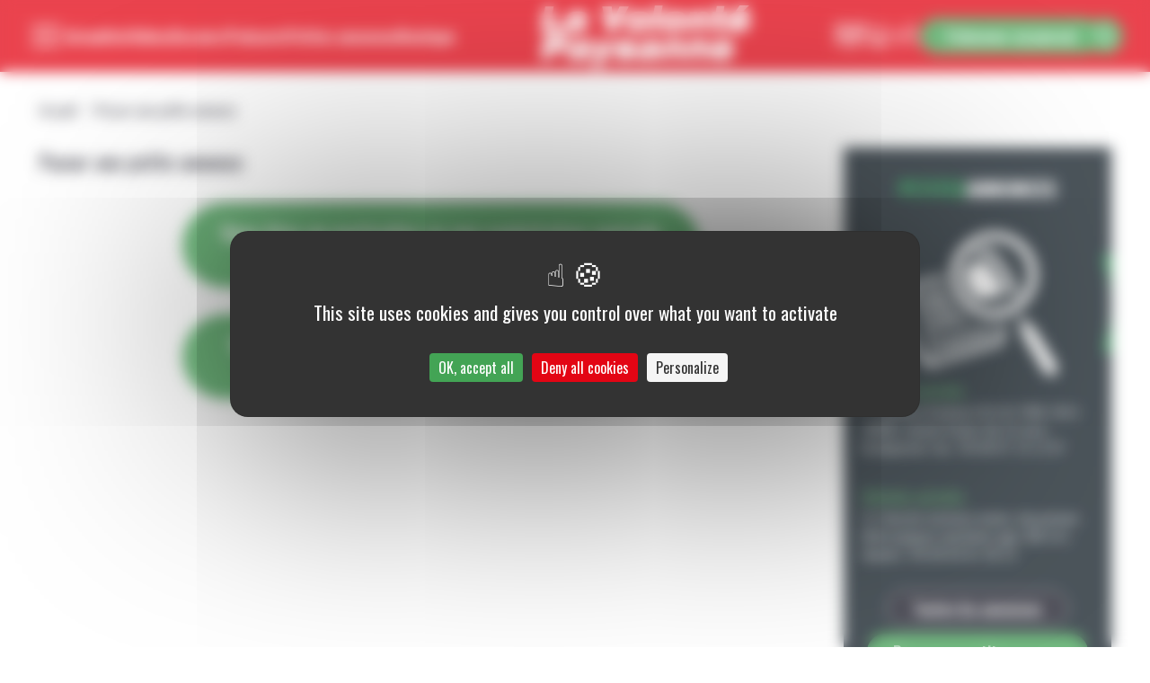

--- FILE ---
content_type: text/html; charset=UTF-8
request_url: https://lavolontepaysanne.fr/passer-une-petite-annonce/
body_size: 31226
content:
<!DOCTYPE html>
<html lang="en" class="overflow-auto scroll-pt-[77px] md:scroll-pt-[85px]">
<head>
    <meta charset="UTF-8">
    <meta http-equiv="X-UA-Compatible" content="IE=edge">
    <meta name="viewport" content="width=device-width, initial-scale=1.0">
    <link rel="apple-touch-icon" sizes="180x180" href="https://lavolontepaysanne.fr/wp-content/themes/septime/images/favicons/apple-touch-icon.png">
    <link rel="icon" type="image/png" sizes="32x32" href="https://lavolontepaysanne.fr/wp-content/themes/septime/images/favicons/favicon-32x32.png">
    <link rel="icon" type="image/png" sizes="16x16" href="https://lavolontepaysanne.fr/wp-content/themes/septime/images/favicons/favicon-16x16.png">
    <link rel="manifest" href="https://lavolontepaysanne.fr/wp-content/themes/septime/images/favicons/site.webmanifest">
    <link rel="mask-icon" href="https://lavolontepaysanne.fr/wp-content/themes/septime/images/favicons/safari-pinned-tab.svg" color="#e30513">
    <meta name="msapplication-TileColor" content="#ffffff">
    <meta name="theme-color" content="#ffffff">
    <meta name='robots' content='index, follow, max-image-preview:large, max-snippet:-1, max-video-preview:-1' />
	<style>img:is([sizes="auto" i], [sizes^="auto," i]) { contain-intrinsic-size: 3000px 1500px }</style>
	<link rel="dns-prefetch" href="//tarteaucitron.io"><link rel="preconnect" href="https://tarteaucitron.io" crossorigin=""><!--cloudflare-no-transform--><script type="text/javascript" src="https://tarteaucitron.io/load.js?domain=lavolontepaysanne.fr&uuid=39980da990cc9c3d2db625cf65c775588149277a"></script>
	<title>Passer une petite annonce - La Volonté Paysanne</title>
	<link rel="canonical" href="https://lavolontepaysanne.fr/passer-une-petite-annonce/" />
	<meta property="og:locale" content="fr_FR" />
	<meta property="og:type" content="article" />
	<meta property="og:title" content="Passer une petite annonce - La Volonté Paysanne" />
	<meta property="og:url" content="https://lavolontepaysanne.fr/passer-une-petite-annonce/" />
	<meta property="og:site_name" content="La Volonté Paysanne" />
	<meta property="article:publisher" content="http://www.facebook.com/pages/La-Volont-Paysanne/310684535693991" />
	<meta property="article:modified_time" content="2024-01-02T16:51:33+00:00" />
	<meta property="og:image" content="https://lavolontepaysanne.fr/wp-content/uploads/2023/07/logo-vp.png" />
	<meta property="og:image:width" content="627" />
	<meta property="og:image:height" content="182" />
	<meta property="og:image:type" content="image/png" />
	<meta name="twitter:card" content="summary_large_image" />
	<meta name="twitter:site" content="@volontepaysanne" />
	<script type="application/ld+json" class="yoast-schema-graph">{"@context":"https://schema.org","@graph":[{"@type":"WebPage","@id":"https://lavolontepaysanne.fr/passer-une-petite-annonce/","url":"https://lavolontepaysanne.fr/passer-une-petite-annonce/","name":"Passer une petite annonce - La Volonté Paysanne","isPartOf":{"@id":"https://lavolontepaysanne.fr/#website"},"datePublished":"2023-07-11T13:35:05+00:00","dateModified":"2024-01-02T16:51:33+00:00","breadcrumb":{"@id":"https://lavolontepaysanne.fr/passer-une-petite-annonce/#breadcrumb"},"inLanguage":"fr-FR","potentialAction":[{"@type":"ReadAction","target":["https://lavolontepaysanne.fr/passer-une-petite-annonce/"]}]},{"@type":"BreadcrumbList","@id":"https://lavolontepaysanne.fr/passer-une-petite-annonce/#breadcrumb","itemListElement":[{"@type":"ListItem","position":1,"name":"Accueil","item":"https://lavolontepaysanne.fr/"},{"@type":"ListItem","position":2,"name":"Passer une petite annonce"}]},{"@type":"WebSite","@id":"https://lavolontepaysanne.fr/#website","url":"https://lavolontepaysanne.fr/","name":"La Volonté Paysanne","description":"","publisher":{"@id":"https://lavolontepaysanne.fr/#organization"},"potentialAction":[{"@type":"SearchAction","target":{"@type":"EntryPoint","urlTemplate":"https://lavolontepaysanne.fr/?s={search_term_string}"},"query-input":{"@type":"PropertyValueSpecification","valueRequired":true,"valueName":"search_term_string"}}],"inLanguage":"fr-FR"},{"@type":"Organization","@id":"https://lavolontepaysanne.fr/#organization","name":"La Volonté Paysanne","url":"https://lavolontepaysanne.fr/","logo":{"@type":"ImageObject","inLanguage":"fr-FR","@id":"https://lavolontepaysanne.fr/#/schema/logo/image/","url":"https://lavolontepaysanne.fr/wp-content/uploads/2023/07/logo-vp.png","contentUrl":"https://lavolontepaysanne.fr/wp-content/uploads/2023/07/logo-vp.png","width":627,"height":182,"caption":"La Volonté Paysanne"},"image":{"@id":"https://lavolontepaysanne.fr/#/schema/logo/image/"},"sameAs":["http://www.facebook.com/pages/La-Volont-Paysanne/310684535693991","https://x.com/volontepaysanne","http://www.dailymotion.com/La_Volonte_Paysanne"]}]}</script>


<link rel='stylesheet' id='main-css' href='https://lavolontepaysanne.fr/wp-content/themes/septime/dist/assets/main-67f89a7f.css?ver=6.7.4' type='text/css' media='all' />
<link rel='stylesheet' id='wp-block-library-css' href='https://lavolontepaysanne.fr/wp-includes/css/dist/block-library/style.min.css?ver=6.7.4' type='text/css' media='all' />
<style id='wp-block-library-inline-css' type='text/css'>
.is-style-cap {font-weight: bold}
.is-style-full-width img { max-width: auto; width: 100% !important; height: auto; object-fit: contain; }
</style>
<style id='classic-theme-styles-inline-css' type='text/css'>
/*! This file is auto-generated */
.wp-block-button__link{color:#fff;background-color:#32373c;border-radius:9999px;box-shadow:none;text-decoration:none;padding:calc(.667em + 2px) calc(1.333em + 2px);font-size:1.125em}.wp-block-file__button{background:#32373c;color:#fff;text-decoration:none}
</style>
<style id='global-styles-inline-css' type='text/css'>
:root{--wp--preset--aspect-ratio--square: 1;--wp--preset--aspect-ratio--4-3: 4/3;--wp--preset--aspect-ratio--3-4: 3/4;--wp--preset--aspect-ratio--3-2: 3/2;--wp--preset--aspect-ratio--2-3: 2/3;--wp--preset--aspect-ratio--16-9: 16/9;--wp--preset--aspect-ratio--9-16: 9/16;--wp--preset--color--black: #000000;--wp--preset--color--cyan-bluish-gray: #abb8c3;--wp--preset--color--white: #ffffff;--wp--preset--color--pale-pink: #f78da7;--wp--preset--color--vivid-red: #cf2e2e;--wp--preset--color--luminous-vivid-orange: #ff6900;--wp--preset--color--luminous-vivid-amber: #fcb900;--wp--preset--color--light-green-cyan: #7bdcb5;--wp--preset--color--vivid-green-cyan: #00d084;--wp--preset--color--pale-cyan-blue: #8ed1fc;--wp--preset--color--vivid-cyan-blue: #0693e3;--wp--preset--color--vivid-purple: #9b51e0;--wp--preset--gradient--vivid-cyan-blue-to-vivid-purple: linear-gradient(135deg,rgba(6,147,227,1) 0%,rgb(155,81,224) 100%);--wp--preset--gradient--light-green-cyan-to-vivid-green-cyan: linear-gradient(135deg,rgb(122,220,180) 0%,rgb(0,208,130) 100%);--wp--preset--gradient--luminous-vivid-amber-to-luminous-vivid-orange: linear-gradient(135deg,rgba(252,185,0,1) 0%,rgba(255,105,0,1) 100%);--wp--preset--gradient--luminous-vivid-orange-to-vivid-red: linear-gradient(135deg,rgba(255,105,0,1) 0%,rgb(207,46,46) 100%);--wp--preset--gradient--very-light-gray-to-cyan-bluish-gray: linear-gradient(135deg,rgb(238,238,238) 0%,rgb(169,184,195) 100%);--wp--preset--gradient--cool-to-warm-spectrum: linear-gradient(135deg,rgb(74,234,220) 0%,rgb(151,120,209) 20%,rgb(207,42,186) 40%,rgb(238,44,130) 60%,rgb(251,105,98) 80%,rgb(254,248,76) 100%);--wp--preset--gradient--blush-light-purple: linear-gradient(135deg,rgb(255,206,236) 0%,rgb(152,150,240) 100%);--wp--preset--gradient--blush-bordeaux: linear-gradient(135deg,rgb(254,205,165) 0%,rgb(254,45,45) 50%,rgb(107,0,62) 100%);--wp--preset--gradient--luminous-dusk: linear-gradient(135deg,rgb(255,203,112) 0%,rgb(199,81,192) 50%,rgb(65,88,208) 100%);--wp--preset--gradient--pale-ocean: linear-gradient(135deg,rgb(255,245,203) 0%,rgb(182,227,212) 50%,rgb(51,167,181) 100%);--wp--preset--gradient--electric-grass: linear-gradient(135deg,rgb(202,248,128) 0%,rgb(113,206,126) 100%);--wp--preset--gradient--midnight: linear-gradient(135deg,rgb(2,3,129) 0%,rgb(40,116,252) 100%);--wp--preset--font-size--small: 13px;--wp--preset--font-size--medium: 20px;--wp--preset--font-size--large: 36px;--wp--preset--font-size--x-large: 42px;--wp--preset--spacing--20: 0.44rem;--wp--preset--spacing--30: 0.67rem;--wp--preset--spacing--40: 1rem;--wp--preset--spacing--50: 1.5rem;--wp--preset--spacing--60: 2.25rem;--wp--preset--spacing--70: 3.38rem;--wp--preset--spacing--80: 5.06rem;--wp--preset--shadow--natural: 6px 6px 9px rgba(0, 0, 0, 0.2);--wp--preset--shadow--deep: 12px 12px 50px rgba(0, 0, 0, 0.4);--wp--preset--shadow--sharp: 6px 6px 0px rgba(0, 0, 0, 0.2);--wp--preset--shadow--outlined: 6px 6px 0px -3px rgba(255, 255, 255, 1), 6px 6px rgba(0, 0, 0, 1);--wp--preset--shadow--crisp: 6px 6px 0px rgba(0, 0, 0, 1);}:where(.is-layout-flex){gap: 0.5em;}:where(.is-layout-grid){gap: 0.5em;}body .is-layout-flex{display: flex;}.is-layout-flex{flex-wrap: wrap;align-items: center;}.is-layout-flex > :is(*, div){margin: 0;}body .is-layout-grid{display: grid;}.is-layout-grid > :is(*, div){margin: 0;}:where(.wp-block-columns.is-layout-flex){gap: 2em;}:where(.wp-block-columns.is-layout-grid){gap: 2em;}:where(.wp-block-post-template.is-layout-flex){gap: 1.25em;}:where(.wp-block-post-template.is-layout-grid){gap: 1.25em;}.has-black-color{color: var(--wp--preset--color--black) !important;}.has-cyan-bluish-gray-color{color: var(--wp--preset--color--cyan-bluish-gray) !important;}.has-white-color{color: var(--wp--preset--color--white) !important;}.has-pale-pink-color{color: var(--wp--preset--color--pale-pink) !important;}.has-vivid-red-color{color: var(--wp--preset--color--vivid-red) !important;}.has-luminous-vivid-orange-color{color: var(--wp--preset--color--luminous-vivid-orange) !important;}.has-luminous-vivid-amber-color{color: var(--wp--preset--color--luminous-vivid-amber) !important;}.has-light-green-cyan-color{color: var(--wp--preset--color--light-green-cyan) !important;}.has-vivid-green-cyan-color{color: var(--wp--preset--color--vivid-green-cyan) !important;}.has-pale-cyan-blue-color{color: var(--wp--preset--color--pale-cyan-blue) !important;}.has-vivid-cyan-blue-color{color: var(--wp--preset--color--vivid-cyan-blue) !important;}.has-vivid-purple-color{color: var(--wp--preset--color--vivid-purple) !important;}.has-black-background-color{background-color: var(--wp--preset--color--black) !important;}.has-cyan-bluish-gray-background-color{background-color: var(--wp--preset--color--cyan-bluish-gray) !important;}.has-white-background-color{background-color: var(--wp--preset--color--white) !important;}.has-pale-pink-background-color{background-color: var(--wp--preset--color--pale-pink) !important;}.has-vivid-red-background-color{background-color: var(--wp--preset--color--vivid-red) !important;}.has-luminous-vivid-orange-background-color{background-color: var(--wp--preset--color--luminous-vivid-orange) !important;}.has-luminous-vivid-amber-background-color{background-color: var(--wp--preset--color--luminous-vivid-amber) !important;}.has-light-green-cyan-background-color{background-color: var(--wp--preset--color--light-green-cyan) !important;}.has-vivid-green-cyan-background-color{background-color: var(--wp--preset--color--vivid-green-cyan) !important;}.has-pale-cyan-blue-background-color{background-color: var(--wp--preset--color--pale-cyan-blue) !important;}.has-vivid-cyan-blue-background-color{background-color: var(--wp--preset--color--vivid-cyan-blue) !important;}.has-vivid-purple-background-color{background-color: var(--wp--preset--color--vivid-purple) !important;}.has-black-border-color{border-color: var(--wp--preset--color--black) !important;}.has-cyan-bluish-gray-border-color{border-color: var(--wp--preset--color--cyan-bluish-gray) !important;}.has-white-border-color{border-color: var(--wp--preset--color--white) !important;}.has-pale-pink-border-color{border-color: var(--wp--preset--color--pale-pink) !important;}.has-vivid-red-border-color{border-color: var(--wp--preset--color--vivid-red) !important;}.has-luminous-vivid-orange-border-color{border-color: var(--wp--preset--color--luminous-vivid-orange) !important;}.has-luminous-vivid-amber-border-color{border-color: var(--wp--preset--color--luminous-vivid-amber) !important;}.has-light-green-cyan-border-color{border-color: var(--wp--preset--color--light-green-cyan) !important;}.has-vivid-green-cyan-border-color{border-color: var(--wp--preset--color--vivid-green-cyan) !important;}.has-pale-cyan-blue-border-color{border-color: var(--wp--preset--color--pale-cyan-blue) !important;}.has-vivid-cyan-blue-border-color{border-color: var(--wp--preset--color--vivid-cyan-blue) !important;}.has-vivid-purple-border-color{border-color: var(--wp--preset--color--vivid-purple) !important;}.has-vivid-cyan-blue-to-vivid-purple-gradient-background{background: var(--wp--preset--gradient--vivid-cyan-blue-to-vivid-purple) !important;}.has-light-green-cyan-to-vivid-green-cyan-gradient-background{background: var(--wp--preset--gradient--light-green-cyan-to-vivid-green-cyan) !important;}.has-luminous-vivid-amber-to-luminous-vivid-orange-gradient-background{background: var(--wp--preset--gradient--luminous-vivid-amber-to-luminous-vivid-orange) !important;}.has-luminous-vivid-orange-to-vivid-red-gradient-background{background: var(--wp--preset--gradient--luminous-vivid-orange-to-vivid-red) !important;}.has-very-light-gray-to-cyan-bluish-gray-gradient-background{background: var(--wp--preset--gradient--very-light-gray-to-cyan-bluish-gray) !important;}.has-cool-to-warm-spectrum-gradient-background{background: var(--wp--preset--gradient--cool-to-warm-spectrum) !important;}.has-blush-light-purple-gradient-background{background: var(--wp--preset--gradient--blush-light-purple) !important;}.has-blush-bordeaux-gradient-background{background: var(--wp--preset--gradient--blush-bordeaux) !important;}.has-luminous-dusk-gradient-background{background: var(--wp--preset--gradient--luminous-dusk) !important;}.has-pale-ocean-gradient-background{background: var(--wp--preset--gradient--pale-ocean) !important;}.has-electric-grass-gradient-background{background: var(--wp--preset--gradient--electric-grass) !important;}.has-midnight-gradient-background{background: var(--wp--preset--gradient--midnight) !important;}.has-small-font-size{font-size: var(--wp--preset--font-size--small) !important;}.has-medium-font-size{font-size: var(--wp--preset--font-size--medium) !important;}.has-large-font-size{font-size: var(--wp--preset--font-size--large) !important;}.has-x-large-font-size{font-size: var(--wp--preset--font-size--x-large) !important;}
:where(.wp-block-post-template.is-layout-flex){gap: 1.25em;}:where(.wp-block-post-template.is-layout-grid){gap: 1.25em;}
:where(.wp-block-columns.is-layout-flex){gap: 2em;}:where(.wp-block-columns.is-layout-grid){gap: 2em;}
:root :where(.wp-block-pullquote){font-size: 1.5em;line-height: 1.6;}
</style>
<link rel='stylesheet' id='contact-form-7-css' href='https://lavolontepaysanne.fr/wp-content/plugins/contact-form-7/includes/css/styles.css?ver=6.1.4' type='text/css' media='all' />
<link rel='stylesheet' id='fancybox-for-wp-css' href='https://lavolontepaysanne.fr/wp-content/plugins/fancybox-for-wordpress/assets/css/fancybox.css?ver=1.3.4' type='text/css' media='all' />
<link rel='stylesheet' id='woocommerce-layout-css' href='https://lavolontepaysanne.fr/wp-content/plugins/woocommerce/assets/css/woocommerce-layout.css?ver=10.3.7' type='text/css' media='all' />
<link rel='stylesheet' id='woocommerce-smallscreen-css' href='https://lavolontepaysanne.fr/wp-content/plugins/woocommerce/assets/css/woocommerce-smallscreen.css?ver=10.3.7' type='text/css' media='only screen and (max-width: 768px)' />
<link rel='stylesheet' id='woocommerce-general-css' href='https://lavolontepaysanne.fr/wp-content/plugins/woocommerce/assets/css/woocommerce.css?ver=10.3.7' type='text/css' media='all' />
<style id='woocommerce-inline-inline-css' type='text/css'>
.woocommerce form .form-row .required { visibility: visible; }
</style>
<link rel='stylesheet' id='brands-styles-css' href='https://lavolontepaysanne.fr/wp-content/plugins/woocommerce/assets/css/brands.css?ver=10.3.7' type='text/css' media='all' />
<link rel='stylesheet' id='shop-products-blocks-css' href='https://lavolontepaysanne.fr/wp-content/plugins/woo-gutenberg-products-block/build/all-products.css?ver=0.4' type='text/css' media='all' />
<link rel='stylesheet' id='dearpdf-style-css' href='https://lavolontepaysanne.fr/wp-content/plugins/dearpdf-lite/assets/css/dearpdf.min.css?ver=2.0.38' type='text/css' media='all' />
<script type="text/javascript" id="wp-sentry-browser-js-extra">
/* <![CDATA[ */
var wp_sentry = {"dsn":"https:\/\/2b307d09e75f40089f10c844fff2c0e8@sentry.septime.net\/69","tracesSampleRate":"0","environment":"prod","release":"0.4","context":{"tags":{"wordpress":"6.7.4","language":"fr-FR"},"user":{"id":0,"name":"anonymous"}}};
/* ]]> */
</script>
<script type="text/javascript" src="https://lavolontepaysanne.fr/wp-content/plugins/wp-sentry-integration/public/wp-sentry-browser.min.js?ver=4.18.0" id="wp-sentry-browser-js"></script>
<script type="text/javascript" src="https://lavolontepaysanne.fr/wp-content/themes/septime/dist/assets/main-7ea60019.js?ver=6.7.4" id="main-js" defer="defer" data-wp-strategy="defer"></script>
<script type="text/javascript" src="https://lavolontepaysanne.fr/wp-includes/js/jquery/jquery.min.js?ver=3.7.1" id="jquery-core-js"></script>
<script type="text/javascript" src="https://lavolontepaysanne.fr/wp-includes/js/jquery/jquery-migrate.min.js?ver=3.4.1" id="jquery-migrate-js"></script>
<script type="text/javascript" src="https://lavolontepaysanne.fr/wp-content/plugins/fancybox-for-wordpress/assets/js/purify.min.js?ver=1.3.4" id="purify-js"></script>
<script type="text/javascript" src="https://lavolontepaysanne.fr/wp-content/plugins/fancybox-for-wordpress/assets/js/jquery.fancybox.js?ver=1.3.4" id="fancybox-for-wp-js"></script>
<script type="text/javascript" id="3d-flip-book-client-locale-loader-js-extra">
/* <![CDATA[ */
var FB3D_CLIENT_LOCALE = {"ajaxurl":"https:\/\/lavolontepaysanne.fr\/wp-admin\/admin-ajax.php","dictionary":{"Table of contents":"Recherche","Close":"Fermer","Bookmarks":"Marque-pages","Thumbnails":"Miniatures","Search":"Recherche","Share":"Partager","Facebook":"Facebook","Twitter":"Twitter","Email":"Email","Play":"Play","Previous page":"Page pr\u00e9c\u00e9dente","Next page":"Page suivante","Zoom in":"Zoom avant","Zoom out":"Zoom arri\u00e8re","Fit view":"Vue d'ensemble","Auto play":"Auto play","Full screen":"Plein \u00e9cran","More":"More","Smart pan":"Smart pan","Single page":"Mode page unique","Sounds":"Sons","Stats":"Statistiques","Print":"Imprimer","Download":"T\u00e9l\u00e9charger","Goto first page":"Aller \u00e0 la premi\u00e8re page","Goto last page":"Aller \u00e0 la derni\u00e8re page"},"images":"https:\/\/lavolontepaysanne.fr\/wp-content\/plugins\/interactive-3d-flipbook-powered-physics-engine\/assets\/images\/","jsData":{"urls":[],"posts":{"ids_mis":[],"ids":[]},"pages":[],"firstPages":[],"bookCtrlProps":[],"bookTemplates":[]},"key":"3d-flip-book","pdfJS":{"pdfJsLib":"https:\/\/lavolontepaysanne.fr\/wp-content\/plugins\/interactive-3d-flipbook-powered-physics-engine\/assets\/js\/pdf.min.js?ver=4.3.136","pdfJsWorker":"https:\/\/lavolontepaysanne.fr\/wp-content\/plugins\/interactive-3d-flipbook-powered-physics-engine\/assets\/js\/pdf.worker.js?ver=4.3.136","stablePdfJsLib":"https:\/\/lavolontepaysanne.fr\/wp-content\/plugins\/interactive-3d-flipbook-powered-physics-engine\/assets\/js\/stable\/pdf.min.js?ver=2.5.207","stablePdfJsWorker":"https:\/\/lavolontepaysanne.fr\/wp-content\/plugins\/interactive-3d-flipbook-powered-physics-engine\/assets\/js\/stable\/pdf.worker.js?ver=2.5.207","pdfJsCMapUrl":"https:\/\/lavolontepaysanne.fr\/wp-content\/plugins\/interactive-3d-flipbook-powered-physics-engine\/assets\/cmaps\/"},"cacheurl":"https:\/\/lavolontepaysanne.fr\/wp-content\/uploads\/3d-flip-book\/cache\/","pluginsurl":"https:\/\/lavolontepaysanne.fr\/wp-content\/plugins\/","pluginurl":"https:\/\/lavolontepaysanne.fr\/wp-content\/plugins\/interactive-3d-flipbook-powered-physics-engine\/","thumbnailSize":{"width":"330","height":"200"},"version":"1.16.17"};
/* ]]> */
</script>
<script type="text/javascript" src="https://lavolontepaysanne.fr/wp-content/plugins/interactive-3d-flipbook-powered-physics-engine/assets/js/client-locale-loader.js?ver=1.16.17" id="3d-flip-book-client-locale-loader-js" async="async" data-wp-strategy="async"></script>
<script type="text/javascript" src="https://lavolontepaysanne.fr/wp-content/plugins/woocommerce/assets/js/jquery-blockui/jquery.blockUI.min.js?ver=2.7.0-wc.10.3.7" id="wc-jquery-blockui-js" defer="defer" data-wp-strategy="defer"></script>
<script type="text/javascript" src="https://lavolontepaysanne.fr/wp-content/plugins/woocommerce/assets/js/js-cookie/js.cookie.min.js?ver=2.1.4-wc.10.3.7" id="wc-js-cookie-js" defer="defer" data-wp-strategy="defer"></script>
<script type="text/javascript" id="woocommerce-js-extra">
/* <![CDATA[ */
var woocommerce_params = {"ajax_url":"\/wp-admin\/admin-ajax.php","wc_ajax_url":"\/?wc-ajax=%%endpoint%%","i18n_password_show":"Afficher le mot de passe","i18n_password_hide":"Masquer le mot de passe"};
/* ]]> */
</script>
<script type="text/javascript" src="https://lavolontepaysanne.fr/wp-content/plugins/woocommerce/assets/js/frontend/woocommerce.min.js?ver=10.3.7" id="woocommerce-js" defer="defer" data-wp-strategy="defer"></script>
<link rel="alternate" title="oEmbed (JSON)" type="application/json+oembed" href="https://lavolontepaysanne.fr/wp-json/oembed/1.0/embed?url=https%3A%2F%2Flavolontepaysanne.fr%2Fpasser-une-petite-annonce%2F" />
<link rel="alternate" title="oEmbed (XML)" type="text/xml+oembed" href="https://lavolontepaysanne.fr/wp-json/oembed/1.0/embed?url=https%3A%2F%2Flavolontepaysanne.fr%2Fpasser-une-petite-annonce%2F&#038;format=xml" />

<!-- Fancybox for WordPress v3.3.7 -->
<style type="text/css">
	.fancybox-slide--image .fancybox-content{background-color: #FFFFFF}div.fancybox-caption{display:none !important;}
	
	img.fancybox-image{border-width:10px;border-color:#FFFFFF;border-style:solid;}
	div.fancybox-bg{background-color:rgba(102,102,102,0.3);opacity:1 !important;}div.fancybox-content{border-color:#FFFFFF}
	div#fancybox-title{background-color:#FFFFFF}
	div.fancybox-content{background-color:#FFFFFF}
	div#fancybox-title-inside{color:#333333}
	
	
	
	div.fancybox-caption p.caption-title{display:inline-block}
	div.fancybox-caption p.caption-title{font-size:14px}
	div.fancybox-caption p.caption-title{color:#333333}
	div.fancybox-caption {color:#333333}div.fancybox-caption p.caption-title {background:#fff; width:auto;padding:10px 30px;}div.fancybox-content p.caption-title{color:#333333;margin: 0;padding: 5px 0;}
</style><script type="text/javascript">
	jQuery(function () {

		var mobileOnly = false;
		
		if (mobileOnly) {
			return;
		}

		jQuery.fn.getTitle = function () { // Copy the title of every IMG tag and add it to its parent A so that fancybox can show titles
			var arr = jQuery("a[data-fancybox]");jQuery.each(arr, function() {var title = jQuery(this).children("img").attr("title") || '';var figCaptionHtml = jQuery(this).next("figcaption").html() || '';var processedCaption = figCaptionHtml;if (figCaptionHtml.length && typeof DOMPurify === 'function') {processedCaption = DOMPurify.sanitize(figCaptionHtml, {USE_PROFILES: {html: true}});} else if (figCaptionHtml.length) {processedCaption = jQuery("<div>").text(figCaptionHtml).html();}var newTitle = title;if (processedCaption.length) {newTitle = title.length ? title + " " + processedCaption : processedCaption;}if (newTitle.length) {jQuery(this).attr("title", newTitle);}});		}

		// Supported file extensions

				var thumbnails = jQuery("a:has(img)").not(".nolightbox").not('.envira-gallery-link').not('.ngg-simplelightbox').filter(function () {
			return /\.(jpe?g|png|gif|mp4|webp|bmp|pdf)(\?[^/]*)*$/i.test(jQuery(this).attr('href'))
		});
		

		// Add data-type iframe for links that are not images or videos.
		var iframeLinks = jQuery('.fancyboxforwp').filter(function () {
			return !/\.(jpe?g|png|gif|mp4|webp|bmp|pdf)(\?[^/]*)*$/i.test(jQuery(this).attr('href'))
		}).filter(function () {
			return !/vimeo|youtube/i.test(jQuery(this).attr('href'))
		});
		iframeLinks.attr({"data-type": "iframe"}).getTitle();

				// Gallery All
		thumbnails.addClass("fancyboxforwp").attr("data-fancybox", "gallery").getTitle();
		iframeLinks.attr({"data-fancybox": "gallery"}).getTitle();

		// Gallery type NONE
		
		// Call fancybox and apply it on any link with a rel atribute that starts with "fancybox", with the options set on the admin panel
		jQuery("a.fancyboxforwp").fancyboxforwp({
			loop: false,
			smallBtn: false,
			zoomOpacity: "auto",
			animationEffect: "fade",
			animationDuration: 500,
			transitionEffect: "fade",
			transitionDuration: "300",
			overlayShow: true,
			overlayOpacity: "0.3",
			titleShow: true,
			titlePosition: "inside",
			keyboard: true,
			showCloseButton: false,
			arrows: true,
			clickContent:false,
			clickSlide: "close",
			mobile: {
				clickContent: function (current, event) {
					return current.type === "image" ? "toggleControls" : false;
				},
				clickSlide: function (current, event) {
					return current.type === "image" ? "close" : "close";
				},
			},
			wheel: false,
			toolbar: true,
			preventCaptionOverlap: true,
			onInit: function() { },			onDeactivate
	: function() { },		beforeClose: function() { },			afterShow: function(instance) { jQuery( ".fancybox-image" ).on("click", function( ){ ( instance.isScaledDown() ) ? instance.scaleToActual() : instance.scaleToFit() }) },				afterClose: function() { },					caption : function( instance, item ) {var title = "";if("undefined" != typeof jQuery(this).context ){var title = jQuery(this).context.title;} else { var title = ("undefined" != typeof jQuery(this).attr("title")) ? jQuery(this).attr("title") : false;}var caption = jQuery(this).data('caption') || '';if ( item.type === 'image' && title.length ) {caption = (caption.length ? caption + '<br />' : '') + '<p class="caption-title">'+jQuery("<div>").text(title).html()+'</p>' ;}if (typeof DOMPurify === "function" && caption.length) { return DOMPurify.sanitize(caption, {USE_PROFILES: {html: true}}); } else { return jQuery("<div>").text(caption).html(); }},
		afterLoad : function( instance, current ) {var captionContent = current.opts.caption || '';var sanitizedCaptionString = '';if (typeof DOMPurify === 'function' && captionContent.length) {sanitizedCaptionString = DOMPurify.sanitize(captionContent, {USE_PROFILES: {html: true}});} else if (captionContent.length) { sanitizedCaptionString = jQuery("<div>").text(captionContent).html();}if (sanitizedCaptionString.length) { current.$content.append(jQuery('<div class=\"fancybox-custom-caption inside-caption\" style=\" position: absolute;left:0;right:0;color:#000;margin:0 auto;bottom:0;text-align:center;background-color:#FFFFFF \"></div>').html(sanitizedCaptionString)); }},
			})
		;

			})
</script>
<!-- END Fancybox for WordPress -->
	<noscript><style>.woocommerce-product-gallery{ opacity: 1 !important; }</style></noscript>
	<script data-cfasync="false"> var dearPdfLocation = "https://lavolontepaysanne.fr/wp-content/plugins/dearpdf-lite/assets/"; var dearpdfWPGlobal = [];</script>    <link rel="preconnect" href="https://fonts.googleapis.com">
    <link rel="preconnect" href="https://fonts.gstatic.com" crossorigin>
    <link href="https://fonts.googleapis.com/css2?family=Oswald:wght@300;400;500;700&display=swap"
      rel="stylesheet">
  <style>
    [x-cloak] {display: none;}
    :root {--woocommerce: #43a455 !important; }
    /* Avoid violet FOUC */
    .woocommerce:where(body:not(.woocommerce-block-theme-has-button-styles)) #respond input#submit.alt, .woocommerce:where(body:not(.woocommerce-block-theme-has-button-styles)) a.button.alt, .woocommerce:where(body:not(.woocommerce-block-theme-has-button-styles)) button.button.alt, .woocommerce:where(body:not(.woocommerce-block-theme-has-button-styles)) input.button.alt, :where(body:not(.woocommerce-block-theme-has-button-styles)) .woocommerce #respond input#submit.alt, :where(body:not(.woocommerce-block-theme-has-button-styles)) .woocommerce a.button.alt, :where(body:not(.woocommerce-block-theme-has-button-styles)) .woocommerce button.button.alt, :where(body:not(.woocommerce-block-theme-has-button-styles)) .woocommerce input.button.alt {
      background-color: #43a455;
    }
  </style>
</head>
<body class="flex flex-col min-h-full woocommerce-block-theme-has-button-styles page-template page-template-templates page-template-page-ajouter-petite-annonce page-template-templatespage-ajouter-petite-annonce-php page page-id-7554 theme-septime woocommerce-no-js">

            <nav role="navigation" aria-label="Liens d'accessibilité" class="fixed left-2 top-2 [body.admin-bar_&]:top-[50px] z-[200]" x-data>
            <ul>
                <li class="skip-links | inline-flex p-2 bg-white">
                    <button type="button" role="link"
                            @click.prevent="$focus.within(document.querySelector('header[role=banner]')).first()"
                            class="button" data-style="link">
                        Passer directement au menu
                    </button>
                </li>
                <li class="skip-links | inline-flex p-4 bg-white">
                    <button type="button" role="link" @click.prevent="document.querySelector('main[role=main]').focus()"
                            class="button" data-style="link">
                        Passer directement au contenu principal
                    </button>
                </li>
            </ul>
        </nav>
    
    <header role="banner"  class="px-5 sm:px-base py-3 xl:py-1.5 sticky top-0 z-10 bg-vp-red" >
        <div class="flex justify-between items-center md:gap-x-5">
            <div class="absolute sm:static"><nav aria-label="Navigation principale avec sous-menus" role="navigation"
     x-data="{ lastFocused: null, lastItem: null }"
     @open="
        lastFocused = $focus.focused();
        $store.sideMenu.open();
        $nextTick(function(){ $focus.within($refs.sideWrapper).first() })
    "
        @close="
        $store.sideMenu.close()
        $event.detail.noFocus || $nextTick(function(){$focus.focus(lastFocused)});
    "
    >
    
            <button id="header-burger" class="inline-flex justify-center p-1 | text-white"
                x-ref="sideOpen"
                @click="$dispatch('open')"
                aria-controls="side-menu"
                aria-label="Ouvrir le menu principal"
                aria-expanded="false" :aria-expanded="$store.sideMenu.isOpen()">
            <svg aria-label="Ouvrir le menu" width="34" height="24" class="stroke-current" xmlns="http://www.w3.org/2000/svg" viewBox="0 0 34 24">
                <path d="M2 2h30M2 12h30M2 22h30" stroke-width="3" stroke-linecap="round"/>
            </svg>
            <span class="normal-case ml-3.5 hidden xs:block sm:hidden">Menu</span>
        </button>
    
    <div
        id="side-menu"
        x-cloak
        x-ref="sideWrapper"
        x-show="$store.sideMenu.isOpen()"
                @keyup.escape="$dispatch('close')"
        class="relative z-10 bg-transparent"
                    x-transition:enter="duration-300 ease-out"
            x-transition:enter-start="opacity-0"
            x-transition:enter-end="opacity-100"
            x-transition:leave="duration-200 ease-in"
            x-transition:leave-start="opacity-100"
            x-transition:leave-end="opacity-0"
                >

                    <div
                x-transition:enter="duration-300 ease-out"
                x-transition:enter-start="opacity-0"
                x-transition:enter-end="opacity-100"
                x-transition:leave="duration-200 ease-in"
                x-transition:leave-start="opacity-100"
                x-transition:leave-end="opacity-0"
            >
                <div class="fixed inset-0 bg-black/25"></div>
            </div>
        
        <div
            @click.outside="$dispatch('close')"
            @blur.capture="$nextTick(function(){ $refs.sideWrapper.contains($focus.focused()) || $dispatch('close', { noFocus: true }); })"
            class="  w-[min(100vw,360px)]   fixed z-10 left-0 top-0 h-full overflow-y-auto translate-x-0 [body.admin-bar_&]:pt-12 [body.admin-bar_&]:sm:pt-8"
                            x-transition:enter="duration-300 ease-out"
                x-transition:enter-start="!-translate-x-full"
                x-transition:enter-end="translate-x-0"
                x-transition:leave="duration-200 ease-in"
                x-transition:leave-start="opacity-100 !translate-x-0"
                x-transition:leave-end="opacity-0 !-translate-x-full"
                    >
            <div
                class="flex flex-col h-full bg-white text-lg font-medium"
            >
                                    <div class="flex justify-between px-5 py-4 bg-vp-red-600">
                        <button x-ref="sideClose" type="button" class="flex justify-center items-center | normal-case text-white" data-size="sm"
                            aria-label="Fermer le menu" aria-controls="side-menu"
                            @click="$dispatch('close')">
                            <svg aria-hidden="true" class="mr-3" width="26" height="26" xmlns="http://www.w3.org/2000/svg" viewBox="0 0 26 26">
                                <path d="M2.393 23.607 23.606 2.393M2.393 2.393l21.213 21.213" stroke="#fff" stroke-width="3" stroke-linecap="round"/>
                            </svg>
                            Menu
                        </button>

                        <a href="https://lavolontepaysanne.fr" aria-label="Retourner à l'accueil">
                            <svg width="166" height="48" aria-hidden="true" fill="none" xmlns="http://www.w3.org/2000/svg" viewBox="0 0 240 70">
                                <g clip-path="url(#a)" fill="#fff">
                                    <path d="M5.053 1.24.07 29.796h23.468l1.499-8.167H11.123l3.613-20.458-9.683.067ZM70.344 1.172l5.444 28.692h9.69l15.434-28.692H90.28L82.862 17.82 81.148 1.172H70.344ZM130.667.213h8.917l-5.145 29.651h-8.874l5.102-29.65ZM201.62.807l-1.157 6.916h-3.729l-1.157 7h3.686s-1.114 6.408-1.459 8.402c-.344 1.995-1.458 7.382 5.102 7.382 6.56 0 7.031-.643 7.031-.643l1.157-6.529s-1.628.213-2.572.213c-.945 0-1.973.086-1.8-1.06.172-1.144 1.415-7.807 1.415-7.807h4.2l1.157-7.001h-3.815c-.428 0-.385-.128-.302-.551.083-.423 1.114-6.365 1.114-6.365l-8.874.043h.003ZM219.704 43.604c-2.145-3.097-4.973-4.157-10.462-4.157-9.047 0-14.665 6.578-14.665 14.34 0 5.092 2.231 9.547 11.449 9.547 9.219 0 12.992-4.157 14.45-8.146h-9.388s-1.028 1.867-4.2 1.867c-3.173 0-3.643-2.46-3.643-2.884h17.407s1.35-7.254-.945-10.564l-.003-.003Zm-7.074 4.54h-8.318s1.244-2.673 4.545-2.673c3.988 0 3.773 2.674 3.773 2.674ZM238.665 11.075c-2.145-3.097-4.973-4.156-10.462-4.156-9.047 0-14.665 6.577-14.665 14.34 0 5.091 2.23 9.546 11.449 9.546s12.992-4.157 14.45-8.146h-9.388s-1.028 1.867-4.2 1.867c-3.173 0-3.643-2.46-3.643-2.884h17.406s1.351-7.253-.944-10.564l-.003-.003Zm-7.074 4.54h-8.318s1.243-2.673 4.545-2.673c3.988 0 3.773 2.674 3.773 2.674ZM227.858 0l-4.459 6.578h8.705L238.92 0h-11.062ZM170.951 7.723 167.2 29.867h8.767s1.471-8.237 1.88-10.567c.409-2.33 1.772-4.254 3.889-4.254s2.182 1.891 2.08 2.668c-.101.777-2.049 12.15-2.049 12.15h8.733s2.289-13.097 2.597-14.851c.307-1.754.375-7.9-6.548-7.9-3 0-5.594.978-7.231 2.364l.267-1.754h-8.634ZM154.615 6.946c-7.471 0-15.262 2.902-15.262 15.104 0 5.993 3.36 8.725 11.545 8.725s15.348-3.511 15.348-15.36c0-5.941-3.923-8.472-11.631-8.472v.003Zm-2.932 16.642c-2.523 0-3.173-1.315-3.173-3.307 0-3.95 2.148-6.109 4.945-6.109 2.354 0 3.514.91 3.514 2.869 0 5.165-2.763 6.547-5.286 6.547ZM113.023 6.946c-7.471 0-15.262 2.902-15.262 15.104 0 5.993 3.36 8.725 11.545 8.725s15.348-3.511 15.348-15.36c0-5.941-3.923-8.472-11.631-8.472v.003Zm-2.933 16.642c-2.523 0-3.172-1.315-3.172-3.307 0-3.95 2.148-6.109 4.945-6.109 2.354 0 3.514.91 3.514 2.869 0 5.165-2.763 6.547-5.287 6.547ZM53.316 12.854c0-3.34-1.979-5.908-10.949-5.908-11.664 0-12.314 4.793-13.778 8.17l8.97-.067c.476-1.653 1.91-2.296 3.75-2.296s3.07.134 3.07 1.52c0 1.385-2.011 1.486-4.23 1.486-7.434-.134-10.302 1.181-11.767 2.668-2.744 2.777-2.335 6.285-2.489 6.48 0 3.544 2.037 5.874 8.151 5.874s8.49-2.397 8.49-2.397v1.486h9.243s-.541-.944-.541-2.43c0-.91 2.08-10.734 2.08-14.583v-.003Zm-15.45 11.882c-2.08 0-2.286-.843-2.286-1.72-.136-2.464 3.889-1.754 7.81-2.634.067 3.24-3.447 4.354-5.527 4.354h.003ZM57.953 45.508c0-3.341-1.979-5.908-10.948-5.908-11.665 0-12.315 4.793-13.78 8.17l8.97-.067c.477-1.654 1.911-2.296 3.751-2.296 1.84 0 3.071.134 3.071 1.52 0 1.385-2.012 1.486-4.23 1.486-7.435-.134-10.303 1.181-11.767 2.667-2.745 2.777-2.336 6.285-2.49 6.48 0 3.545 2.037 5.875 8.151 5.875s8.49-2.397 8.49-2.397v1.486h9.243s-.541-.944-.541-2.43c0-.91 2.08-10.734 2.08-14.584v-.002ZM42.503 57.39c-2.08 0-2.286-.844-2.286-1.72-.136-2.464 3.89-1.755 7.81-2.635.067 3.24-3.447 4.355-5.527 4.355h.003ZM137.491 45.52c0-3.34-1.978-5.908-10.948-5.908-11.665 0-12.314 4.793-13.779 8.17l8.97-.067c.477-1.653 1.911-2.296 3.751-2.296 1.84 0 3.071.134 3.071 1.52 0 1.385-2.013 1.486-4.231 1.486-7.434-.134-10.302 1.181-11.767 2.667-2.745 2.778-2.335 6.286-2.489 6.48 0 3.545 2.037 5.875 8.151 5.875s8.489-2.397 8.489-2.397v1.486h9.244s-.542-.944-.542-2.43c0-.91 2.08-10.734 2.08-14.583v-.003Zm-15.449 11.882c-2.08 0-2.287-.843-2.287-1.72-.135-2.464 3.89-1.755 7.81-2.635.068 3.24-3.446 4.355-5.526 4.355h.003ZM142.741 40.279l-3.813 22.26h8.825s1.591-9.248 1.973-11.224c.381-1.977 2.046-3.798 3.735-3.798s2.277 1.291 2.176 2.126c-.102.834-2.154 12.893-2.154 12.893h8.825s2.077-12.007 2.563-14.842c.486-2.835-.354-8.052-6.416-8.052-3.434 0-5.071.759-7.32 2.306l.224-1.672h-8.621l.003.003ZM170.293 40.279l-3.813 22.26h8.825s1.591-9.248 1.973-11.224c.381-1.977 2.046-3.798 3.735-3.798 1.69 0 2.277 1.291 2.176 2.126-.102.834-2.154 12.893-2.154 12.893h8.825s2.077-12.007 2.563-14.842c.486-2.835-.354-8.052-6.416-8.052-3.434 0-5.071.759-7.32 2.306l.225-1.672h-8.622l.003.003ZM98.031 39.444c-8.544 0-12.84 3.493-12.84 9.215 0 5.722 5.219 5.393 6.957 5.594 6.037.734 6.394.603 6.394 1.389 0 .785-.997 1.398-2.403 1.398-1.406 0-2.634-.177-2.43-2.178H83.476v2.354c.077 1.797.572 6.103 11.231 6.103s14.044-3.822 14.044-9.797c0-3.316-1.637-5.064-7.443-5.365-5.807-.302-6.678-.91-6.678-1.343 0-.433.539-1.115 2.2-1.115 1.662 0 2.84.177 2.48 1.797h9.85s.129-.533.129-1.873c0-1.34.025-6.178-11.256-6.178h-.003ZM60.347 40.279h9.311l1.717 9.9 5.24-9.9h9.259S75.655 59.016 72.96 63.419c-3.148 5.14-2.865 6.584-9.745 6.584-2.404 0-5.013-.329-5.013-.329l1.274-7.132s1.412.168 2.973.168c1.56 0 2.966-1.773 2.661-3.012-.308-1.24-4.763-19.416-4.763-19.416v-.003ZM23.432 33.713H4.945L0 62.54h9.822l1.572-8.742s3 .1 9.176.1 10.877-3.883 10.877-13.621c0-3.865-2.178-6.566-8.015-6.566v.003Zm-5.37 12.388h-5.397l.819-4.988s4.708-.024 5.757-.024c1.049 0 1.92.481 1.92 1.72 0 2.406-1.33 3.292-3.096 3.292h-.003Z"/>
                                </g>
                                <defs><clipPath id="a"><path fill="#fff" d="M0 0h240v70H0z"/></clipPath></defs>
                            </svg>
                        </a>
                    </div>
                
                <div class="py-5 pl-8 pr-7 bg-white text-lg">
                    <div class="menu-menu-sidebar-container"><ul id="menu-menu-sidebar" class="side-menu"><li id="menu-item-148" class="menu-item menu-item-type-custom menu-item-object-custom menu-item-has-children menu-item-148" x-disclosure ><button  x-disclosure:button >Actualités<svg width="12" height="12" xmlns="http://www.w3.org/2000/svg" viewBox="0 0 12 12"><path d="M6 1v10M1 6h10" stroke-width="2" stroke-linecap="round"/></svg></button>
<div class="sub-menu-wrapper" x-disclosure:panel x-collapse><ul class="sub-menu" role="list">
	<li id="menu-item-52" class="menu-item menu-item-type-post_type menu-item-object-page menu-item-52"><a  href="https://lavolontepaysanne.fr/actualites/">Toutes les actualités</a></li>
	<li id="menu-item-23671" class="menu-item menu-item-type-post_type_archive menu-item-object-news-feed menu-item-23671"><a  href="https://lavolontepaysanne.fr/fil-info/">Le fil info</a></li>
	<li id="menu-item-23666" class="menu-item menu-item-type-taxonomy menu-item-object-category menu-item-23666"><a  href="https://lavolontepaysanne.fr/category/aveyron/">Aveyron</a></li>
	<li id="menu-item-23667" class="menu-item menu-item-type-taxonomy menu-item-object-category menu-item-23667"><a  href="https://lavolontepaysanne.fr/category/national/">National</a></li>
	<li id="menu-item-66" class="menu-item menu-item-type-post_type_archive menu-item-object-drawing menu-item-66"><a  href="https://lavolontepaysanne.fr/dessins-zlex/">Le dessin de Z&rsquo;lex</a></li>
</ul>
</div></li>
<li id="menu-item-31" class="menu-item menu-item-type-post_type_archive menu-item-object-video menu-item-31"><a  href="https://lavolontepaysanne.fr/videos/">Vidéos</a></li>
<li id="menu-item-29" class="menu-item menu-item-type-post_type_archive menu-item-object-technical-file menu-item-29"><a  href="https://lavolontepaysanne.fr/dossiers-techniques/">Dossiers techniques</a></li>
<li id="menu-item-32" class="menu-item menu-item-type-post_type_archive menu-item-object-podcast menu-item-32"><a  href="https://lavolontepaysanne.fr/podcasts/">Podcasts</a></li>
<li id="menu-item-42" class="menu-item menu-item-type-custom menu-item-object-custom menu-item-home menu-item-has-children menu-item-42" x-disclosure ><button  x-disclosure:button >Services<svg width="12" height="12" xmlns="http://www.w3.org/2000/svg" viewBox="0 0 12 12"><path d="M6 1v10M1 6h10" stroke-width="2" stroke-linecap="round"/></svg></button>
<div class="sub-menu-wrapper" x-disclosure:panel x-collapse><ul class="sub-menu" role="list">
	<li id="menu-item-23672" class="menu-item menu-item-type-custom menu-item-object-custom menu-item-has-children menu-item-23672" x-disclosure ><button  x-disclosure:button >Agenda<svg width="12" height="12" xmlns="http://www.w3.org/2000/svg" viewBox="0 0 12 12"><path d="M6 1v10M1 6h10" stroke-width="2" stroke-linecap="round"/></svg></button>
	<div class="sub-menu-wrapper" x-disclosure:panel x-collapse><ul class="sub-menu" role="list">
		<li id="menu-item-23609" class="menu-item menu-item-type-post_type_archive menu-item-object-agenda menu-item-23609"><a  href="https://lavolontepaysanne.fr/agenda/">Tous les événements</a></li>
		<li id="menu-item-23663" class="menu-item menu-item-type-taxonomy menu-item-object-agenda-category menu-item-23663"><a  href="https://lavolontepaysanne.fr/categorie-agenda/formation/">Formation</a></li>
		<li id="menu-item-23664" class="menu-item menu-item-type-taxonomy menu-item-object-agenda-category menu-item-23664"><a  href="https://lavolontepaysanne.fr/categorie-agenda/journee-technique/">Journée Technique</a></li>
	</ul>
</div></li>
	<li id="menu-item-23640" class="menu-item menu-item-type-post_type menu-item-object-page menu-item-23640"><a  href="https://lavolontepaysanne.fr/nous-contacter/">Contacter la VP</a></li>
</ul>
</div></li>
<li id="menu-item-43" class="menu-item menu-item-type-post_type_archive menu-item-object-classified-ad current-menu-ancestor current-menu-parent menu-item-has-children menu-item-43" x-disclosure ><button  x-disclosure:button >Petites annonces<svg width="12" height="12" xmlns="http://www.w3.org/2000/svg" viewBox="0 0 12 12"><path d="M6 1v10M1 6h10" stroke-width="2" stroke-linecap="round"/></svg></button>
<div class="sub-menu-wrapper" x-disclosure:panel x-collapse><ul class="sub-menu" role="list">
	<li id="menu-item-23668" class="menu-item menu-item-type-post_type_archive menu-item-object-classified-ad menu-item-23668"><a  href="https://lavolontepaysanne.fr/petites-annonces/">Petites annonces</a></li>
	<li id="menu-item-23669" class="menu-item menu-item-type-post_type menu-item-object-page current-menu-item page_item page-item-7554 current_page_item menu-item-23669"><a  href="https://lavolontepaysanne.fr/passer-une-petite-annonce/" aria-current="page">Passer une petite annonce</a></li>
</ul>
</div></li>
<li id="menu-item-23606" class="menu-item menu-item-type-post_type menu-item-object-page menu-item-23606"><a  href="https://lavolontepaysanne.fr/boutique/">Boutique</a></li>
</ul></div>                </div>

                <div class="flex flex-col flex-1 px-8 py-7 bg-vp-black-700 text-white gap-y-5">
                    <button type="button"
                            class="inline-flex space-x-5 justify-start | text-white"
                            aria-controls="search-modal" aria-label="Rechercher sur le site"
                            x-init @click="$store.search.open()"
                    >
                        <svg aria-hidden="true" class="stroke-current" width="28" height="28" fill="none" xmlns="http://www.w3.org/2000/svg" viewBox="0 0 20 20">
    <path d="m19 19-4.35-4.35M17 9A8 8 0 1 1 1 9a8 8 0 0 1 16 0Z" stroke-width="2" stroke-linecap="round" stroke-linejoin="round"/>
</svg>
                        <span>Rechercher</span>
                    </button>
                    <a class="inline-flex space-x-5 no-underline" href="https://lavolontepaysanne.fr/journaux-papier/">
                        <svg aria-hidden="true" class="stroke-current" width="32" height="28" fill="none" xmlns="http://www.w3.org/2000/svg" viewBox="0 0 32 28">
<path d="M16 6.778a5.671 5.671 0 0 0-1.757-4.086A6.119 6.119 0 0 0 10 1H1v21.667h10.5a4.59 4.59 0 0 1 3.182 1.269A4.253 4.253 0 0 1 16 27m0-20.222V27m0-20.222c0-1.533.632-3.002 1.757-4.086A6.119 6.119 0 0 1 22 1h9v21.667H20.5a4.59 4.59 0 0 0-3.182 1.269A4.253 4.253 0 0 0 16 27M4.648 7h3.635m-3.635 3h7.789m-7.789 3h7.789m-7.789 3h7.789m7.269-9h7.788m-7.788 3h7.788m-7.788 3h7.788m-7.788 3h7.788" stroke-width="2" stroke-linecap="round" stroke-linejoin="round" />
</svg>                        <span>Lire la VP de la semaine</span>
                    </a>
                    <a href="https://lavolontepaysanne.fr/panier/" title="Panier" class="inline-flex space-x-5 no-underline relative">
                        <svg aria-hidden="true" width="30"  height="30" xmlns="http://www.w3.org/2000/svg" viewBox="0 0 30 30">
  <path fill="none" stroke="currentcolor" stroke-width="2" stroke-linecap="round" stroke-linejoin="round" stroke-miterlimit="10" d="M15 24a2.5 2.5 0 1 1-5 0 2.5 2.5 0 0 1 5 0zm7.499-2.5a2.5 2.5 0 1 0 0 4.999 2.5 2.5 0 0 0 0-4.999zm4.001-.2H8.519C7.138 21.3 6 20.181 6 18.8s1.138-2.5 2.519-2.5h13.44s1.041-.05 1.583-.592.75-1.292.75-1.292L26.5 6.5H7.3m2.533 9.8L6.542 4.25 3.5 3.5"/>
</svg>
                        <span>Panier</span>
                    </a>
                                            <a class="inline-flex space-x-5 no-underline" href="https://lavolontepaysanne.fr/mon-compte/" title="Se connecter">
                          <svg aria-hidden="true" class="stroke-current" width="32"  height="28" xmlns="http://www.w3.org/2000/svg" viewBox="0 0 32 28">
  <path fill="none" stroke="currentcolor" stroke-width="2" stroke-linecap="round" stroke-linejoin="round" d="M31 26v-2.889a5.675 5.675 0 0 0-1.757-4.086A6.125 6.125 0 0 0 25 17.333h-8a6.125 6.125 0 0 0-4.243 1.692A5.674 5.674 0 0 0 11 23.109V26m10-13a5.5 5.5 0 1 0 0-11 5.5 5.5 0 0 0 0 11zM5.5 9l4.5 4.5L5.5 18M1 13.5h7.5"/>
</svg>                            <span>Se connecter</span>
                        </a>
                    
                    <div class="py-base my-8 text-center border-t border-b border-vp-grey-500">
                        <a href="https://lavolontepaysanne.fr/boutique/#abonnement" class="button" data-style="white-green">S'abonner au journal</a>
                    </div>
                    <p class="text-center">Suivez-nous sur les réseaux</p>
                    <div class="flex justify-center space-x-10">
                        <a class="text-white" href="https://www.facebook.com/VolontePaysanne" target="_blank" aria-label="Voir notre page Facebook, nouvelle fenêtre">
                            <svg aria-hidden="true" class="fill-current" width="32" height="32" fill="none" xmlns="http://www.w3.org/2000/svg" viewBox="0 0 32 32">
    <path d="M20.16 7.093h2.507v-4.24a34.815 34.815 0 0 0-3.654-.186c-3.626 0-6.106 2.213-6.106 6.266v3.494H8.813v4.746h4.094v12.16h4.906v-12.16h4.08l.614-4.746h-4.694V9.4c0-1.4.374-2.307 2.347-2.307Z" />
</svg>                        </a>
                        <a class="text-white" href="https://www.youtube.com/@lavolontepaysanne9022" target="_blank"
                           aria-label="Voir notre chaîne YouTube, nouvelle fenêtre">
                            <svg aria-hidden="true" class="fill-current" width="32" height="32" fill="none" xmlns="http://www.w3.org/2000/svg" viewBox="0 0 32 32">
<path d="M30.667 12.947a11.334 11.334 0 0 0-1.214-5.507 3.893 3.893 0 0 0-2.293-1.333A104.48 104.48 0 0 0 16 5.693c-3.711-.064-7.423.07-11.12.4a3.827 3.827 0 0 0-1.947.987c-1.2 1.107-1.333 3-1.466 4.6a64.387 64.387 0 0 0 0 8.64c.038.9.172 1.794.4 2.667.16.673.486 1.296.946 1.813.543.538 1.236.9 1.987 1.04a60.24 60.24 0 0 0 8.667.44c4.666.067 8.76 0 13.6-.373a3.84 3.84 0 0 0 2.04-1.04 3.32 3.32 0 0 0 .813-1.334c.477-1.463.711-2.994.693-4.533.054-.747.054-5.253.054-6.053ZM12.987 19.8v-8.253l7.893 4.146c-2.213 1.227-5.133 2.614-7.893 4.107Z" />
</svg>                        </a>
                    </div>
                </div>
            </div>
        </div>
    </div>
</nav>
</div>

                            <nav role="navigation" aria-label="Navigation principale" class="hidden xl:block">
                    <div class="menu-menu-principal-container"><ul id="menu-menu-principal" class="main-menu"><li id="menu-item-82" class="menu-item menu-item-type-post_type menu-item-object-page menu-item-82"><a href="https://lavolontepaysanne.fr/actualites/">Actualités</a></li>
<li id="menu-item-83" class="menu-item menu-item-type-post_type_archive menu-item-object-video menu-item-83"><a href="https://lavolontepaysanne.fr/videos/">Vidéos</a></li>
<li id="menu-item-84" class="menu-item menu-item-type-post_type_archive menu-item-object-technical-file menu-item-84"><a href="https://lavolontepaysanne.fr/dossiers-techniques/">Dossiers</a></li>
<li id="menu-item-85" class="menu-item menu-item-type-post_type_archive menu-item-object-podcast menu-item-85"><a href="https://lavolontepaysanne.fr/podcasts/">Podcasts</a></li>
<li id="menu-item-87" class="menu-item menu-item-type-post_type_archive menu-item-object-classified-ad menu-item-87"><a href="https://lavolontepaysanne.fr/petites-annonces/">Petites annonces</a></li>
<li id="menu-item-23950" class="menu-item menu-item-type-post_type menu-item-object-page menu-item-23950"><a href="https://lavolontepaysanne.fr/boutique/">Boutique</a></li>
</ul></div>                </nav>

                <div class="mx-auto">
                    <a href="https://lavolontepaysanne.fr" aria-label="Retourner à l'accueil" class="h-12 sm:h-14 xl:h-[68px] block text-white">
                        <svg aria-hidden="true" width="233" height="68" class="fill-current h-full" xmlns="http://www.w3.org/2000/svg" viewBox="0 0 240 70">
  <g clip-path="url(#a)">
    <path d="M5.053 1.24.07 29.796h23.468l1.499-8.167H11.123l3.613-20.458-9.683.067ZM70.344 1.172l5.444 28.692h9.69l15.434-28.692H90.28L82.862 17.82 81.148 1.172H70.344ZM130.667.213h8.917l-5.145 29.651h-8.874l5.102-29.65ZM201.62.807l-1.157 6.916h-3.729l-1.157 7h3.686s-1.114 6.408-1.459 8.402c-.344 1.995-1.458 7.382 5.102 7.382 6.56 0 7.031-.643 7.031-.643l1.157-6.529s-1.628.213-2.572.213c-.945 0-1.973.086-1.8-1.06.172-1.144 1.415-7.807 1.415-7.807h4.2l1.157-7.001h-3.815c-.428 0-.385-.128-.302-.551.083-.423 1.114-6.365 1.114-6.365l-8.874.043h.003ZM219.704 43.604c-2.145-3.097-4.973-4.157-10.462-4.157-9.047 0-14.665 6.578-14.665 14.34 0 5.092 2.231 9.547 11.449 9.547 9.219 0 12.992-4.157 14.45-8.146h-9.388s-1.028 1.867-4.2 1.867c-3.173 0-3.643-2.46-3.643-2.884h17.407s1.35-7.254-.945-10.564l-.003-.003Zm-7.074 4.54h-8.318s1.244-2.673 4.545-2.673c3.988 0 3.773 2.674 3.773 2.674ZM238.665 11.075c-2.145-3.097-4.973-4.156-10.462-4.156-9.047 0-14.665 6.577-14.665 14.34 0 5.091 2.23 9.546 11.449 9.546s12.992-4.157 14.45-8.146h-9.388s-1.028 1.867-4.2 1.867c-3.173 0-3.643-2.46-3.643-2.884h17.406s1.351-7.253-.944-10.564l-.003-.003Zm-7.074 4.54h-8.318s1.243-2.673 4.545-2.673c3.988 0 3.773 2.674 3.773 2.674ZM227.858 0l-4.459 6.578h8.705L238.92 0h-11.062ZM170.951 7.723 167.2 29.867h8.767s1.471-8.237 1.88-10.567c.409-2.33 1.772-4.254 3.889-4.254s2.182 1.891 2.08 2.668c-.101.777-2.049 12.15-2.049 12.15h8.733s2.289-13.097 2.597-14.851c.307-1.754.375-7.9-6.548-7.9-3 0-5.594.978-7.231 2.364l.267-1.754h-8.634ZM154.615 6.946c-7.471 0-15.262 2.902-15.262 15.104 0 5.993 3.36 8.725 11.545 8.725s15.348-3.511 15.348-15.36c0-5.941-3.923-8.472-11.631-8.472v.003Zm-2.932 16.642c-2.523 0-3.173-1.315-3.173-3.307 0-3.95 2.148-6.109 4.945-6.109 2.354 0 3.514.91 3.514 2.869 0 5.165-2.763 6.547-5.286 6.547ZM113.023 6.946c-7.471 0-15.262 2.902-15.262 15.104 0 5.993 3.36 8.725 11.545 8.725s15.348-3.511 15.348-15.36c0-5.941-3.923-8.472-11.631-8.472v.003Zm-2.933 16.642c-2.523 0-3.172-1.315-3.172-3.307 0-3.95 2.148-6.109 4.945-6.109 2.354 0 3.514.91 3.514 2.869 0 5.165-2.763 6.547-5.287 6.547ZM53.316 12.854c0-3.34-1.979-5.908-10.949-5.908-11.664 0-12.314 4.793-13.778 8.17l8.97-.067c.476-1.653 1.91-2.296 3.75-2.296s3.07.134 3.07 1.52c0 1.385-2.011 1.486-4.23 1.486-7.434-.134-10.302 1.181-11.767 2.668-2.744 2.777-2.335 6.285-2.489 6.48 0 3.544 2.037 5.874 8.151 5.874s8.49-2.397 8.49-2.397v1.486h9.243s-.541-.944-.541-2.43c0-.91 2.08-10.734 2.08-14.583v-.003Zm-15.45 11.882c-2.08 0-2.286-.843-2.286-1.72-.136-2.464 3.889-1.754 7.81-2.634.067 3.24-3.447 4.354-5.527 4.354h.003ZM57.953 45.508c0-3.341-1.979-5.908-10.948-5.908-11.665 0-12.315 4.793-13.78 8.17l8.97-.067c.477-1.654 1.911-2.296 3.751-2.296 1.84 0 3.071.134 3.071 1.52 0 1.385-2.012 1.486-4.23 1.486-7.435-.134-10.303 1.181-11.767 2.667-2.745 2.777-2.336 6.285-2.49 6.48 0 3.545 2.037 5.875 8.151 5.875s8.49-2.397 8.49-2.397v1.486h9.243s-.541-.944-.541-2.43c0-.91 2.08-10.734 2.08-14.584v-.002ZM42.503 57.39c-2.08 0-2.286-.844-2.286-1.72-.136-2.464 3.89-1.755 7.81-2.635.067 3.24-3.447 4.355-5.527 4.355h.003ZM137.491 45.52c0-3.34-1.978-5.908-10.948-5.908-11.665 0-12.314 4.793-13.779 8.17l8.97-.067c.477-1.653 1.911-2.296 3.751-2.296 1.84 0 3.071.134 3.071 1.52 0 1.385-2.013 1.486-4.231 1.486-7.434-.134-10.302 1.181-11.767 2.667-2.745 2.778-2.335 6.286-2.489 6.48 0 3.545 2.037 5.875 8.151 5.875s8.489-2.397 8.489-2.397v1.486h9.244s-.542-.944-.542-2.43c0-.91 2.08-10.734 2.08-14.583v-.003Zm-15.449 11.882c-2.08 0-2.287-.843-2.287-1.72-.135-2.464 3.89-1.755 7.81-2.635.068 3.24-3.446 4.355-5.526 4.355h.003ZM142.741 40.279l-3.813 22.26h8.825s1.591-9.248 1.973-11.224c.381-1.977 2.046-3.798 3.735-3.798s2.277 1.291 2.176 2.126c-.102.834-2.154 12.893-2.154 12.893h8.825s2.077-12.007 2.563-14.842c.486-2.835-.354-8.052-6.416-8.052-3.434 0-5.071.759-7.32 2.306l.224-1.672h-8.621l.003.003ZM170.293 40.279l-3.813 22.26h8.825s1.591-9.248 1.973-11.224c.381-1.977 2.046-3.798 3.735-3.798 1.69 0 2.277 1.291 2.176 2.126-.102.834-2.154 12.893-2.154 12.893h8.825s2.077-12.007 2.563-14.842c.486-2.835-.354-8.052-6.416-8.052-3.434 0-5.071.759-7.32 2.306l.225-1.672h-8.622l.003.003ZM98.031 39.444c-8.544 0-12.84 3.493-12.84 9.215 0 5.722 5.219 5.393 6.957 5.594 6.037.734 6.394.603 6.394 1.389 0 .785-.997 1.398-2.403 1.398-1.406 0-2.634-.177-2.43-2.178H83.476v2.354c.077 1.797.572 6.103 11.231 6.103s14.044-3.822 14.044-9.797c0-3.316-1.637-5.064-7.443-5.365-5.807-.302-6.678-.91-6.678-1.343 0-.433.539-1.115 2.2-1.115 1.662 0 2.84.177 2.48 1.797h9.85s.129-.533.129-1.873c0-1.34.025-6.178-11.256-6.178h-.003ZM60.347 40.279h9.311l1.717 9.9 5.24-9.9h9.259S75.655 59.016 72.96 63.419c-3.148 5.14-2.865 6.584-9.745 6.584-2.404 0-5.013-.329-5.013-.329l1.274-7.132s1.412.168 2.973.168c1.56 0 2.966-1.773 2.661-3.012-.308-1.24-4.763-19.416-4.763-19.416v-.003ZM23.432 33.713H4.945L0 62.54h9.822l1.572-8.742s3 .1 9.176.1 10.877-3.883 10.877-13.621c0-3.865-2.178-6.566-8.015-6.566v.003Zm-5.37 12.388h-5.397l.819-4.988s4.708-.024 5.757-.024c1.049 0 1.92.481 1.92 1.72 0 2.406-1.33 3.292-3.096 3.292h-.003Z"/>
  </g>
  <defs>
    <clipPath id="a">
      <path d="M0 0h240v70H0z"/>
    </clipPath>
  </defs>
</svg>                    </a>
                </div>

                <div class="hidden sm:flex items-center sm:gap-x-5 lg:gap-x-base | text-white">
                    <a href="https://lavolontepaysanne.fr/journaux-papier/" title="Lire la VP de la semaine">
                        <svg aria-hidden="true" class="stroke-current" width="32" height="28" fill="none" xmlns="http://www.w3.org/2000/svg" viewBox="0 0 32 28">
<path d="M16 6.778a5.671 5.671 0 0 0-1.757-4.086A6.119 6.119 0 0 0 10 1H1v21.667h10.5a4.59 4.59 0 0 1 3.182 1.269A4.253 4.253 0 0 1 16 27m0-20.222V27m0-20.222c0-1.533.632-3.002 1.757-4.086A6.119 6.119 0 0 1 22 1h9v21.667H20.5a4.59 4.59 0 0 0-3.182 1.269A4.253 4.253 0 0 0 16 27M4.648 7h3.635m-3.635 3h7.789m-7.789 3h7.789m-7.789 3h7.789m7.269-9h7.788m-7.788 3h7.788m-7.788 3h7.788m-7.788 3h7.788" stroke-width="2" stroke-linecap="round" stroke-linejoin="round" />
</svg>                        <span class="sr-only">Lire la VP de la semaine</span>
                    </a>

                    <a href="https://lavolontepaysanne.fr/panier/" title="Panier" class="relative">
                      <svg aria-hidden="true" width="30"  height="30" xmlns="http://www.w3.org/2000/svg" viewBox="0 0 30 30">
  <path fill="none" stroke="currentcolor" stroke-width="2" stroke-linecap="round" stroke-linejoin="round" stroke-miterlimit="10" d="M15 24a2.5 2.5 0 1 1-5 0 2.5 2.5 0 0 1 5 0zm7.499-2.5a2.5 2.5 0 1 0 0 4.999 2.5 2.5 0 0 0 0-4.999zm4.001-.2H8.519C7.138 21.3 6 20.181 6 18.8s1.138-2.5 2.519-2.5h13.44s1.041-.05 1.583-.592.75-1.292.75-1.292L26.5 6.5H7.3m2.533 9.8L6.542 4.25 3.5 3.5"/>
</svg>
                                            <span class="sr-only">Panier</span>
                    </a>
                                          <a href="https://lavolontepaysanne.fr/mon-compte/" title="Mon compte">
                                                        <svg aria-hidden="true" class="stroke-current" width="32"  height="28" xmlns="http://www.w3.org/2000/svg" viewBox="0 0 32 28">
  <path fill="none" stroke="currentcolor" stroke-width="2" stroke-linecap="round" stroke-linejoin="round" d="M31 26v-2.889a5.675 5.675 0 0 0-1.757-4.086A6.125 6.125 0 0 0 25 17.333h-8a6.125 6.125 0 0 0-4.243 1.692A5.674 5.674 0 0 0 11 23.109V26m10-13a5.5 5.5 0 1 0 0-11 5.5 5.5 0 0 0 0 11zM5.5 9l4.5 4.5L5.5 18M1 13.5h7.5"/>
</svg>                                                    <span class="sr-only">Mon compte</span>
                      </a>
                    
                    <a href="https://lavolontepaysanne.fr/boutique/#abonnement" class="button | leading-5 md:leading-6 " data-style="white-green">S'abonner au journal</a>

                    <button type="button" class="button | rounded-full -ml-4" data-style="white-green" data-size="icon" title="Ouvrir la recherche"
                        x-init @click="$store.search.open()" aria-controls="search-modal">
                        <svg aria-hidden="true" class="stroke-current" width="20" height="20" fill="none" xmlns="http://www.w3.org/2000/svg" viewBox="0 0 20 20">
    <path d="m19 19-4.35-4.35M17 9A8 8 0 1 1 1 9a8 8 0 0 1 16 0Z" stroke-width="2" stroke-linecap="round" stroke-linejoin="round"/>
</svg>
                        <span class="sr-only">Ouvrir la recherche</span>
                    </button>
                </div>
            
        </div>
    </header>

    <main role="main" class="flex-grow | isolate focus:outline-none" tabindex="-1">

      
  <section class="section">
    <div class="wrapper">
        <div class="lazyblock-fil-ariane-25fsvh wp-block-lazyblock-fil-ariane"><ol aria-label="Fil d'ariane" class="breadcrumb"><li><a href="https://lavolontepaysanne.fr/">Accueil</a></li>  <li><a href="https://lavolontepaysanne.fr/passer-une-petite-annonce/">Passer une petite annonce</a></li></ol></div>


<div class="wp-block-columns is-layout-flex wp-container-core-columns-is-layout-1 wp-block-columns-is-layout-flex">
<div class="wp-block-column is-layout-flow wp-block-column-is-layout-flow" style="flex-basis:100%"><div class="lazyblock-contenu-dynamique-Z6kQi0 wp-block-lazyblock-contenu-dynamique">            <h1 class="h2">Passer une petite annonce</h1>

            <div x-data="{ activeTab: 'null' }">

                <div class="my-4 p-4 flex flex-col flex-wrap justify-center items-center gap-4">

                    <!-- Boutons pour basculer entre les formulaires Entreprises et Particuliers -->
                    <button
                            @click="activeTab = 'particuliers'"
                            :class="{ 'active': activeTab === 'particuliers' }"
                            :data-style="activeTab === 'particuliers' ? 'white-red' : 'primary'"
                            class="button !py-4 w-8/12 max-w-8/12"
                            data-style="primary"
                            data-size="lg"
                    >
                        Vous êtes un particulier ou une exploitation agricole (individuel, EARL, GAEC)
                    </button>

                    <span class="text-2xl text-center font-medium">ou</span>

                    <button
                            @click="activeTab = 'entreprises'"
                            :class="{ 'active': activeTab === 'entreprises' }"
                            :data-style="activeTab === 'entreprises' ? 'white-red' : 'primary'"
                            class="button !py-4 w-8/12 max-w-8/12"
                            data-style="primary"
                            data-size="lg"
                    >
                        Vous êtes une entreprise (CUMA, ETA, Groupement d’Employeurs, Négociant…)
                    </button>

                </div>

                <!-- Bloc Particuliers -->
                <div x-show="activeTab === 'particuliers'" x-transition>
                    
                    <form action="" method="post"
                          class="adaptative-flow | text-vp-grey-700 text-lg marker:text-vp-green-300"
                          x-data="classifiedAds({&quot;classifiedMessageBlurred&quot;:false,&quot;phoneRegex&quot;:&quot;\/(?:(?&lt;tel&gt;[Tt](e|\u00e9|\u00e8)l((?:\u00e9|e)phone)?(?:[:.\\s])*)?|(?&lt;!\\d))(?&lt;phone&gt;0\\d(?:[\\-. ]?\\d\\d){4})(?!\\d)\/i&quot;,&quot;charactersPerLine&quot;:34,&quot;message&quot;:&quot;&quot;,&quot;departments&quot;:[&quot;aveyron&quot;],&quot;categoriesWithChildren&quot;:[13,18,19],&quot;category&quot;:0,&quot;subCategory&quot;:0,&quot;animateSubCategory&quot;:false,&quot;framing&quot;:false,&quot;domiciliation&quot;:false,&quot;prices&quot;:{&quot;departments&quot;:{&quot;1&quot;:25,&quot;2&quot;:35,&quot;3&quot;:40,&quot;4&quot;:45},&quot;extraLines&quot;:{&quot;1&quot;:{&quot;1&quot;:1.8,&quot;2&quot;:3.6,&quot;3&quot;:5.4,&quot;4&quot;:7.2,&quot;5&quot;:9,&quot;6&quot;:10.8,&quot;7&quot;:12.6},&quot;2&quot;:{&quot;1&quot;:3.3,&quot;2&quot;:6.6,&quot;3&quot;:9.9,&quot;4&quot;:13.2,&quot;5&quot;:16.5,&quot;6&quot;:19.8,&quot;7&quot;:23.1},&quot;3&quot;:{&quot;1&quot;:4.9,&quot;2&quot;:9.8,&quot;3&quot;:14.7,&quot;4&quot;:19.6,&quot;5&quot;:24.5,&quot;6&quot;:29.4,&quot;7&quot;:34.3},&quot;4&quot;:{&quot;1&quot;:6.5,&quot;2&quot;:13,&quot;3&quot;:19.5,&quot;4&quot;:26,&quot;5&quot;:32.5,&quot;6&quot;:39.4,&quot;7&quot;:45.5}},&quot;framing&quot;:6,&quot;domiciliation&quot;:3.5}})">

                        <div class="font-serif text-lg">
                            
                            <p class="mb-2">
                                Le service de petites annonces que nous proposons permet une publication automatiquement couplée
                                papier + web, sans supplément.
                            </p>

                            <ul role="list" class="list-disc list-outside pl-[15px]">
                                <li>Si vous êtes une entreprise, <a href="#regie-publicitaire" class="font-bold">contactez la régie publicitaire
                                        Printagri</a> pour vos annonces.
                                </li>
                                <li>Vous souhaitez passer une annonce légale, contactez la VP :
                                    <a href="tel:0565737798"
                                       class="font-bold">05 65 73 77 98</a>
                                    ou
                                    <a href="mailto:info@lavolontepaysanne.fr"
                                       class="font-bold">info@lavolontepaysanne.fr</a></li>
                            </ul>
                        </div>

                                                <h2 class="h3">Votre annonce dans le journal</h2>
                        <p class="font-serif">
                            Votre petite annonce sera publiée automatiquement 3 semaines dans le journal papier La Volonté Paysanne
                            dans les prochaines publications <strong>du jeudi 22 janvier 2026, jeudi 29 janvier 2026                                et jeudi 05 février 2026</strong>.
                        </p>

                        <h2 class="h3" id="pick-departement">Choisissez votre formule</h2>
                        <fieldset class="flex flex-wrap gap-base | text-lg">
                            <legend class="sr-only">Choisissez votre formule</legend>

                            <div class="bordered-checkbox">
                                <input type="checkbox" name="classified_departments[]" value="aveyron"
                                       id="departement-aveyron"
                                       checked disabled readonly>
                                <label for="departement-aveyron" class="px-12 py-5 | cursor-not-allowed border rounded-lg border-vp-grey-500 peer-checked:border-vp-green-300">
                                    <span>Aveyron</span>
                                </label>
                            </div>

                                                            <div class="bordered-checkbox">
                                    <input type="checkbox" name="classified_departments[]" value="cantal"
                                           id="departement-cantal"
                                                                                   x-model="departments">
                                    <label for="departement-cantal">Cantal</label>
                                </div>
                                                            <div class="bordered-checkbox">
                                    <input type="checkbox" name="classified_departments[]" value="lozere"
                                           id="departement-lozere"
                                                                                   x-model="departments">
                                    <label for="departement-lozere">Lozère</label>
                                </div>
                                                            <div class="bordered-checkbox">
                                    <input type="checkbox" name="classified_departments[]" value="tarn"
                                           id="departement-tarn"
                                                                                   x-model="departments">
                                    <label for="departement-tarn">Tarn</label>
                                </div>
                            
                            <div class="w-full">
                                <p aria-live="polite">
                                    Total pour <span class="text-vp-green-300" x-text="departments.length">1</span> <span x-text="departments.length > 1 ? 'départements' : 'département'">département</span> :
                                    <span class="text-vp-green-300 text-3xl" x-text="$currency(departmentPrice)"></span>
                                </p>
                            </div>

                            
                        </fieldset>

                        <h2 class="h3">Texte tel qu'il apparaîtra dans le journal papier</h2>
                        <p id="message-help-1" class="font-serif text-vp-grey-700">
                            Sur le journal, seul ce qui est saisi dans ce champ sera publié.
                            N’oubliez pas toutes les informations nécessaires à votre vente : <strong>numéro de téléphone</strong>, prix, …<br>
                            La formule de base vous procure une annonce de <strong>3 lignes</strong>, soit <strong>102 caractères</strong>.
                        </p>

                        <div class="flex flex-col">
                                                        <div id="message-help-2" class="order-1 | p-base mt-5 | bg-vp-grey-200">
                                <p class="mb-4"><strong>Lignes supplémentaires</strong></p>
                                <ul role="list" class="list-disc list-outside pl-[15px]">
                                                                                                                        <li x-cloak
                                                x-show="linesCount <= 4"
                                                :class="{ 'text-vp-green-300': linesCount == 4 && departments.length == 1 }"
                                            >
                                                Formule de base Aveyron + 1 ligne supplémentaire                                            </li>
                                                                                    <li x-cloak
                                                x-show="linesCount <= 4"
                                                :class="{ 'text-vp-green-300': linesCount == 4 && departments.length == 2 }"
                                            >
                                                Formule de base 2 départements + 1 ligne supplémentaire                                            </li>
                                                                                    <li x-cloak
                                                x-show="linesCount <= 4"
                                                :class="{ 'text-vp-green-300': linesCount == 4 && departments.length == 3 }"
                                            >
                                                Formule de base 3 départements + 1 ligne supplémentaire                                            </li>
                                                                                    <li x-cloak
                                                x-show="linesCount <= 4"
                                                :class="{ 'text-vp-green-300': linesCount == 4 && departments.length == 4 }"
                                            >
                                                Formule de base 4 départements + 1 ligne supplémentaire                                            </li>
                                                                                                                                                                <li x-cloak
                                                x-show="linesCount == 5"
                                                :class="{ 'text-vp-green-300': linesCount == 5 && departments.length == 1 }"
                                            >
                                                Formule de base Aveyron + 2 lignes supplémentaires                                            </li>
                                                                                    <li x-cloak
                                                x-show="linesCount == 5"
                                                :class="{ 'text-vp-green-300': linesCount == 5 && departments.length == 2 }"
                                            >
                                                Formule de base 2 départements + 2 lignes supplémentaires                                            </li>
                                                                                    <li x-cloak
                                                x-show="linesCount == 5"
                                                :class="{ 'text-vp-green-300': linesCount == 5 && departments.length == 3 }"
                                            >
                                                Formule de base 3 départements + 2 lignes supplémentaires                                            </li>
                                                                                    <li x-cloak
                                                x-show="linesCount == 5"
                                                :class="{ 'text-vp-green-300': linesCount == 5 && departments.length == 4 }"
                                            >
                                                Formule de base 4 départements + 2 lignes supplémentaires                                            </li>
                                                                                                                                                                <li x-cloak
                                                x-show="linesCount == 6"
                                                :class="{ 'text-vp-green-300': linesCount == 6 && departments.length == 1 }"
                                            >
                                                Formule de base Aveyron + 3 lignes supplémentaires                                            </li>
                                                                                    <li x-cloak
                                                x-show="linesCount == 6"
                                                :class="{ 'text-vp-green-300': linesCount == 6 && departments.length == 2 }"
                                            >
                                                Formule de base 2 départements + 3 lignes supplémentaires                                            </li>
                                                                                    <li x-cloak
                                                x-show="linesCount == 6"
                                                :class="{ 'text-vp-green-300': linesCount == 6 && departments.length == 3 }"
                                            >
                                                Formule de base 3 départements + 3 lignes supplémentaires                                            </li>
                                                                                    <li x-cloak
                                                x-show="linesCount == 6"
                                                :class="{ 'text-vp-green-300': linesCount == 6 && departments.length == 4 }"
                                            >
                                                Formule de base 4 départements + 3 lignes supplémentaires                                            </li>
                                                                                                                                                                <li x-cloak
                                                x-show="linesCount == 7"
                                                :class="{ 'text-vp-green-300': linesCount == 7 && departments.length == 1 }"
                                            >
                                                Formule de base Aveyron + 4 lignes supplémentaires                                            </li>
                                                                                    <li x-cloak
                                                x-show="linesCount == 7"
                                                :class="{ 'text-vp-green-300': linesCount == 7 && departments.length == 2 }"
                                            >
                                                Formule de base 2 départements + 4 lignes supplémentaires                                            </li>
                                                                                    <li x-cloak
                                                x-show="linesCount == 7"
                                                :class="{ 'text-vp-green-300': linesCount == 7 && departments.length == 3 }"
                                            >
                                                Formule de base 3 départements + 4 lignes supplémentaires                                            </li>
                                                                                    <li x-cloak
                                                x-show="linesCount == 7"
                                                :class="{ 'text-vp-green-300': linesCount == 7 && departments.length == 4 }"
                                            >
                                                Formule de base 4 départements + 4 lignes supplémentaires                                            </li>
                                                                                                                                                                <li x-cloak
                                                x-show="linesCount == 8"
                                                :class="{ 'text-vp-green-300': linesCount == 8 && departments.length == 1 }"
                                            >
                                                Formule de base Aveyron + 5 lignes supplémentaires                                            </li>
                                                                                    <li x-cloak
                                                x-show="linesCount == 8"
                                                :class="{ 'text-vp-green-300': linesCount == 8 && departments.length == 2 }"
                                            >
                                                Formule de base 2 départements + 5 lignes supplémentaires                                            </li>
                                                                                    <li x-cloak
                                                x-show="linesCount == 8"
                                                :class="{ 'text-vp-green-300': linesCount == 8 && departments.length == 3 }"
                                            >
                                                Formule de base 3 départements + 5 lignes supplémentaires                                            </li>
                                                                                    <li x-cloak
                                                x-show="linesCount == 8"
                                                :class="{ 'text-vp-green-300': linesCount == 8 && departments.length == 4 }"
                                            >
                                                Formule de base 4 départements + 5 lignes supplémentaires                                            </li>
                                                                                                                                                                <li x-cloak
                                                x-show="linesCount == 9"
                                                :class="{ 'text-vp-green-300': linesCount == 9 && departments.length == 1 }"
                                            >
                                                Formule de base Aveyron + 6 lignes supplémentaires                                            </li>
                                                                                    <li x-cloak
                                                x-show="linesCount == 9"
                                                :class="{ 'text-vp-green-300': linesCount == 9 && departments.length == 2 }"
                                            >
                                                Formule de base 2 départements + 6 lignes supplémentaires                                            </li>
                                                                                    <li x-cloak
                                                x-show="linesCount == 9"
                                                :class="{ 'text-vp-green-300': linesCount == 9 && departments.length == 3 }"
                                            >
                                                Formule de base 3 départements + 6 lignes supplémentaires                                            </li>
                                                                                    <li x-cloak
                                                x-show="linesCount == 9"
                                                :class="{ 'text-vp-green-300': linesCount == 9 && departments.length == 4 }"
                                            >
                                                Formule de base 4 départements + 6 lignes supplémentaires                                            </li>
                                                                                                                                                                <li x-cloak
                                                x-show="linesCount == 10"
                                                :class="{ 'text-vp-green-300': linesCount == 10 && departments.length == 1 }"
                                            >
                                                Formule de base Aveyron + 7 lignes supplémentaires                                            </li>
                                                                                    <li x-cloak
                                                x-show="linesCount == 10"
                                                :class="{ 'text-vp-green-300': linesCount == 10 && departments.length == 2 }"
                                            >
                                                Formule de base 2 départements + 7 lignes supplémentaires                                            </li>
                                                                                    <li x-cloak
                                                x-show="linesCount == 10"
                                                :class="{ 'text-vp-green-300': linesCount == 10 && departments.length == 3 }"
                                            >
                                                Formule de base 3 départements + 7 lignes supplémentaires                                            </li>
                                                                                    <li x-cloak
                                                x-show="linesCount == 10"
                                                :class="{ 'text-vp-green-300': linesCount == 10 && departments.length == 4 }"
                                            >
                                                Formule de base 4 départements + 7 lignes supplémentaires                                            </li>
                                                                                                            </ul>
                            </div>
                            <div class="order-0">
                                <label for="classified-message">Texte de votre annonce</label>
                                <textarea name="classified_message" id="classified-message"
                                          class="mt-1 w-full | tabular-nums tracking-wider font-serif" rows="5"
                                          maxlength="340"
                                          x-model="message"
                                          @keydown.enter.prevent=""
                                          @blur.once="classifiedMessageBlurred = true"
                                          aria-details="message-help-1 message-help-2"
                                          :aria-invalid="classifiedMessageBlurred && ! hasValidPhone && ! domiciliation"
                                          required
                                              ></textarea>
                                <p :class="{ 'text-vp-green-500': linesCount > 3 }" x-text="charactersCountFeedback">0 caractères / 1 ligne</p>
                                                                <p x-show="classifiedMessageBlurred && ! hasValidPhone && ! domiciliation" class="mt-2 | text-vp-red-500" x-cloak>
                                    Attention : aucun numéro de téléphone ne semble avoir été indiqué.
                                </p>
                            </div>
                        </div>

                        <h2 class="h3">Spécifiez une catégorie</h2>
                        <div class="flex flex-row flex-wrap gap-4">
                            <div class="lg:w-[calc(50%-1rem)]">
                                <div class="flex flex-wrap items-center gap-2">
                                    <label class="inline-flex" for="classified-category">Catégorie</label>
                                    <select name="classified_category" id="classified-category"
                                            class="min-w-1/2"
                                            required
                                                                                    x-model.number="category">
                                        <option value="">Sélectionnez une catégorie</option>
                                                                                    <option value="17">Aliments</option>
                                                                                    <option value="13">Animaux</option>
                                                                                    <option value="21">Divers</option>
                                                                                    <option value="11">Emplois</option>
                                                                                    <option value="12">Immobilier</option>
                                                                                    <option value="18">Matériel</option>
                                                                                    <option value="16">Pension</option>
                                                                                    <option value="20">Rencontres</option>
                                                                                    <option value="19">Véhicules</option>
                                                                            </select>
                                </div>
                                                            </div>

                            <div class="lg:w-[calc(50%-1rem)] "
                                 :class="{
                      'opacity-50': categoriesWithChildren.indexOf(category) == -1,
                      'animate-zoom': categoriesWithChildren.indexOf(category) !== -1
                    }"
                            >
                                <div class="flex flex-wrap items-center gap-2">
                                    <label class="inline-flex" for="classified-sub-category">Sous-catégorie</label>
                                    <script>
                                        let $selectCat = document.querySelector('#classified-category')
                                        $selectCat.addEventListener('change', (e) => {
                                            jQuery('#classified-sub-category option').hide();
                                            jQuery('#classified-sub-category').val('');
                                            jQuery('.cat-id-' + e.target.value).show();
                                        })
                                    </script>
                                    <select name="classified_sub_category" id="classified-sub-category"
                                            class="min-w-1/2"
                                            x-effect="animateSubCategory = categoriesWithChildren.indexOf(category) !== -1"
                                            :disabled="categoriesWithChildren.indexOf(category) == -1"
                                            :required="categoriesWithChildren.indexOf(category) !== -1"
                                                                            >
                                        <option class="none" value="" x-text="categoriesWithChildren.indexOf(category) == -1 ? 'Aucune sous-catégorie' : 'Sélectionnez une sous-catégorie'">Sélectionnez une sous-catégorie</option>
                                                                                                                                    <option class="cat-id-13" value="2538" style="display: none" >Autres</option>
                                                                                            <option class="cat-id-13" value="15" style="display: none" >Bovins</option>
                                                                                            <option class="cat-id-13" value="2536" style="display: none" >Canins</option>
                                                                                            <option class="cat-id-13" value="2533" style="display: none" >Caprins</option>
                                                                                            <option class="cat-id-13" value="2535" style="display: none" >Equins</option>
                                                                                            <option class="cat-id-13" value="14" style="display: none" >Ovins</option>
                                                                                            <option class="cat-id-13" value="2534" style="display: none" >Porcins</option>
                                                                                            <option class="cat-id-13" value="2537" style="display: none" >Volailles</option>
                                                                                                                                                                                <option class="cat-id-18" value="2541" style="display: none" >Autres matériels</option>
                                                                                            <option class="cat-id-18" value="2539" style="display: none" >Matériels d'élevage</option>
                                                                                            <option class="cat-id-18" value="2540" style="display: none" >Matériels de culture</option>
                                                                                                                                                                                <option class="cat-id-19" value="2543" style="display: none" >Autres véhicules</option>
                                                                                            <option class="cat-id-19" value="2542" style="display: none" >Véhicules agricoles</option>
                                                                                                                        </select>
                                </div>

                                                            </div>
                        </div>

                        <h2 class="h3">Options supplémentaires</h2>
                        <div class="grid-container">
                            <div class="flex flex-row gap-x-2">
                                <input type="checkbox" name="classified_encadrement" value="1" id="classified-encadrement"
                                       x-model="framing"
                                       aria-describedby="classified-encadrement-help" class="mt-1"
                                                                    >
                                <div>
                                    <label for="classified-encadrement" class="text-vp-black-800">Encadrement <span class="text-vp-green-300">6,00 €</span></label>
                                    <p id="classified-encadrement-help" class="font-serif text-base text-vp-grey-700">Un cadre mettra en avant votre annonce dans les pages du journal</p>
                                </div>
                            </div>
                            <div class="flex flex-row gap-x-2">
                                <input type="checkbox" name="classified_domiciliation" value="1" id="classified-domiciliation" aria-describedby="classified-domiciliation-help" class="mt-1"
                                                                           x-model="domiciliation">
                                <div>
                                    <label for="classified-domiciliation" class="text-vp-black-800">Domiciliation <span class="text-vp-green-300">3,50 €</span></label>
                                    <p id="classified-domiciliation-help" class="font-serif text-base text-vp-grey-700">Pour votre discrétion, le lecteur de votre petite annonce sera invité à écrire au journal et nous vous transmettrons le courrier.</p>
                                </div>
                            </div>
                        </div>

                        <div class="flex flex-row gap-x-2">
                            <input type="checkbox" name="terms" id="terms" value="1" required class="mt-1"
                                                                                            >
                            <div>
                                <label for="terms" class="font-serif text-base text-vp-grey-700">
                                    En soumettant ce formulaire, j'accepte que les informations saisies soient utilisées dans le cadre de la demande effectuée ou de la relation commerciale qui peut en découler.
                                </label>

                                                            </div>
                        </div>

                        <div class="text-center">
                            <input type="hidden" id="_wpnonce" name="_wpnonce" value="900eda8fea" /><input type="hidden" name="_wp_http_referer" value="/passer-une-petite-annonce/" /><input type="hidden" id="_wpnonce" name="_wpnonce" value="900eda8fea" /><input type="hidden" name="_wp_http_referer" value="/passer-une-petite-annonce/" />                                                        <button class="button" data-style="primary" data-size="lg" type="submit" name="action" value="add_classified_to_cart">
                                                                    Payez votre annonce :
                                                                <span class="pl-1" x-text="$currency(grandTotal)"></span>
                            </button>
                        </div>

                    </form>
                </div>

                <!-- Bloc Entreprises -->
                <div x-show="activeTab === 'entreprises'" x-transition>

                                        <form action="" method="post"  enctype="multipart/form-data"
                          class="adaptative-flow | text-vp-grey-700 text-lg marker:text-vp-green-300"
                          ">


                    
                        <h2 class="h3">Demande de devis pour une insertion publicitaire</h2>

                        <div class="flex flex-col">
                            <div class="mb-3">
                                <label for="raison-sociale">Raison sociale</label>
                                <input
                                        type="text"
                                        name="raison-sociale"
                                        id="raison-sociale"
                                        class="mt-1 w-full font-serif"
                                        value=""
                                        required
                                                                            />
                                                            </div>
                            <div class="mb-3">
                                <label for="nom">Nom</label>
                                <input
                                        type="text"
                                        name="nom"
                                        id="nom"
                                        class="mt-1 w-full font-serif"
                                        value=""
                                        required
                                                                    />
                                                            </div>
                            <div class="mb-3">
                                <label for="prenom">Prénom</label>
                                <input
                                        type="text"
                                        name="prenom"
                                        id="prenom"
                                        class="mt-1 w-full font-serif"
                                        value=""
                                        required
                                                                    />
                                                            </div>
                            <div class="mb-3">
                                <label for="telephone">Téléphone</label>
                                <input
                                        type="text"
                                        name="telephone"
                                        id="telephone"
                                        class="mt-1 w-full font-serif"
                                        value=""
                                        required
                                                                    />
                                                            </div>
                            <div class="mb-3">
                                <label for="email">Email</label>
                                <input
                                        type="email"
                                        name="email"
                                        id="email"
                                        class="mt-1 w-full font-serif"
                                        value=""
                                        required
                                                                    />
                                                            </div>
                            <div class="mb-3">
                                <label for="adresse">Adresse</label>
                                <input
                                        type="text"
                                        name="adresse"
                                        id="adresse"
                                        class="mt-1 w-full font-serif"
                                        value=""
                                        required
                                                                    />
                                                            </div>
                            <div class="mb-3">
                                <label for="cp">Code postal</label>
                                <input
                                        type="text"
                                        name="cp"
                                        id="cp"
                                        class="mt-1 w-full font-serif"
                                        value=""
                                        required
                                                                    />
                                                            </div>
                            <div class="mb-3">
                                <label for="ville">Ville</label>
                                <input
                                        type="text"
                                        name="ville"
                                        id="ville"
                                        class="mt-1 w-full font-serif"
                                        value=""
                                        required
                                                                        />
                                                            </div>
                        </div>

                        <h2 class="h3">Départements souhaités pour la diffusion de votre annonce</h2>
                        <fieldset class="flex flex-wrap gap-base | text-lg">
                            <div class="bordered-checkbox">
                                <input type="checkbox" name="departements[]" value="Aveyron" id="aveyron" checked disabled readonly>
                                <label class="px-12 py-5 | cursor-not-allowed border rounded-lg border-vp-grey-500 peer-checked:border-vp-green-300" for="aveyron">Aveyron</label>
                            </div>
                            <div class="bordered-checkbox"><input type="checkbox" name="departements[]" value="Lot" id="lot" ><label for="lot">Lot</label></div><div class="bordered-checkbox"><input type="checkbox" name="departements[]" value="Lozère" id="lozère" ><label for="lozère">Lozère</label></div><div class="bordered-checkbox"><input type="checkbox" name="departements[]" value="Cantal" id="cantal" ><label for="cantal">Cantal</label></div><div class="bordered-checkbox"><input type="checkbox" name="departements[]" value="Tarn" id="tarn" ><label for="tarn">Tarn</label></div><div class="bordered-checkbox"><input type="checkbox" name="departements[]" value="Tarn et Garonne" id="tarn-et-garonne" ><label for="tarn-et-garonne">Tarn et Garonne</label></div>                        </fieldset>
                        <div class="mb-3">
                            <label for="departement-autres">Autres : préciser lesquels</label>
                            <input
                                    type="text"
                                    name="departement-autres"
                                    id="departement-autres"
                                    class="mt-1 w-full font-serif"
                                    value=""
                            />
                                                    </div>

                        <h2 class="h3">Votre annonce</h2>
                        <fieldset class="flex flex-wrap gap-base | text-lg">
                            <div class="bordered-radio">
                                <input type="radio" name="annonce-couleur" value="Couleur" id="couleur" required >
                                <label for="couleur">Couleur</label>
                            </div>
                            <div class="bordered-radio">
                                <input type="radio" name="annonce-couleur" value="Noir et Blanc" id="n&b" required >
                                <label for="n&b">Noir et blanc</label>
                            </div>
                        </fieldset>
                        <div
                                class="mb-3"
                                x-data="{
                                    maxChars: 340,
                                    currentChars: 0,
                                    updateCounter() {
                                        this.currentChars = this.$refs.textarea.value.length;
                                    }
                                }"
                        >
                            <label for="message">Texte de votre annonce</label>
                            <textarea
                                    name="message"
                                    id="message"
                                    x-ref="textarea"
                                    @input="updateCounter"
                                    class="mt-1 w-full | tabular-nums tracking-wider font-serif"
                                    rows="5"
                                    maxlength="340"
                                    required
                                                  ></textarea>

                                                        <!-- Compteur de caractères -->
                            <p x-text="currentChars + ' / ' + maxChars + ' caractères'"></p>
                        </div>

                        <div class="mb-3" x-data="{
                                file: null,
                                isDragging: false,
                                handleFileSelect(event) {
                                    this.file = event.target.files[0];
                                },
                                handleDrop(event) {
                                    event.preventDefault();
                                    this.isDragging = false;
                                    this.file = event.dataTransfer.files[0];
                                },
                                handleDragOver(event) {
                                    event.preventDefault();
                                    this.isDragging = true;
                                },
                                handleDragLeave() {
                                    this.isDragging = false;
                                },
                                removeFile() {
                                    this.file = null;
                                },
                                getFileSize() {
                                    return this.file ? (this.file.size / 1024 / 1024).toFixed(2) + ' MB' : '';
                                },
                                getFileName() {
                                    return this.file ? this.file.name : '';
                                }
                            }">
                            <label for="classified_file">Fichier joint (optionnel)</label> <!-- Changement ici: ID correspond à l'input -->

                            
                            <!-- Zone de dépôt -->
                            <div
                                    @dragover="handleDragOver"
                                    @dragleave="handleDragLeave"
                                    @drop="handleDrop"
                                    class="mt-1 p-4 transition-colors border border-vp-grey-700"
                                    :class="{ 'border-vp-green-500 bg-vp-green-50': isDragging }"
                            >
                                <input
                                        type="file"
                                        id="classified_file"
                                        name="classified_file"
                                        class="hidden"
                                        @change="handleFileSelect"
                                        accept="image/jpg, image/jpeg,.pdf"
                                >

                                <div x-show="!file" class="text-center">
                                    <label for="classified_file" class="cursor-pointer"> <!-- Changement ici: for correspond à l'ID de l'input -->
                                        <div class="flex flex-col items-center justify-center">
                                            <svg class="w-10 h-10 text-vp-green-500" fill="none" stroke="currentColor" viewBox="0 0 24 24">
                                                <path stroke-linecap="round" stroke-linejoin="round" stroke-width="2" d="M7 16a4 4 0 01-.88-7.903A5 5 0 1115.9 6L16 6a5 5 0 011 9.9M15 13l-3-3m0 0l-3 3m3-3v12"></path>
                                            </svg>
                                            <p class="mt-2 text-sm text-gray-600">
                                                Glissez-déposez un fichier ici ou <span class="text-vp-green-500 underline">cliquez pour sélectionner</span>
                                            </p>
                                            <p class="text-sm text-gray-500 mt-1">Formats acceptés: PDF, JPG</p>
                                        </div>
                                    </label>
                                </div>

                                <!-- Aperçu du fichier sélectionné -->
                                <div x-show="file" class="flex items-center justify-between p-2 bg-gray-50 rounded">
                                    <div class="flex items-center">
                                        <svg class="w-5 h-5 text-vp-green-500 mr-2" fill="none" stroke="currentColor" viewBox="0 0 24 24">
                                            <path stroke-linecap="round" stroke-linejoin="round" stroke-width="2" d="M7 21h10a2 2 0 002-2V9.414a1 1 0 00-.293-.707l-5.414-5.414A1 1 0 0012.586 3H7a2 2 0 00-2 2v14a2 2 0 002 2z"></path>
                                        </svg>
                                        <span x-text="getFileName()" class="text-sm truncate max-w-xs"></span>
                                        <span x-text="getFileSize()" class="text-sm text-gray-500 ml-2"></span>
                                    </div>
                                    <div @click="removeFile" class="text-vp-red-500 hover:text-vp-red-700">
                                        <svg class="w-4 h-4" fill="none" stroke="currentColor" viewBox="0 0 24 24">
                                            <path stroke-linecap="round" stroke-linejoin="round" stroke-width="2" d="M6 18L18 6M6 6l12 12"></path>
                                        </svg>
                                    </div>
                                </div>
                            </div>

                            <!-- Message d'erreur si nécessaire -->
                            <p x-show="file && file.size > 5 * 1024 * 1024" class="text-vp-red-500 text-sm mt-1">
                                Le fichier ne doit pas dépasser 5 Mo
                            </p>
                        </div>



                        <div class="flex flex-row gap-x-2">
                            <input type="checkbox" name="terms" id="terms" value="1" required class="mt-1"
                                                                                            >
                            <div>
                                <label for="terms" class="font-serif text-base text-vp-grey-700">
                                    En soumettant ce formulaire, j'accepte que les informations saisies soient utilisées dans le cadre de la demande effectuée ou de la relation commerciale qui peut en découler.
                                </label>

                                                            </div>
                        </div>

                        <div class="text-center">
                            <button class="button" data-style="primary" data-size="lg" type="submit" name="action" value="entreprise_add">
                                <span class="pl-1">Envoyer</span>
                            </button>
                        </div>

                
                    </form>
                </div>
            </div>


            </div></div>



<div class="wp-block-column is-layout-flow wp-block-column-is-layout-flow" style="flex-basis:33.33%"><div class="lazyblock-petites-annonces-ODGIB wp-block-lazyblock-petites-annonces"><article class="w-full px-5 py-base space-y-base | bg-vp-black-700">
  <div class="pb-base text-2xl relative | font-bold text-center uppercase">
    <span class="whitespace-nowrap text-green-600">Petites</span><span class="whitespace-nowrap text-white">Annonces</span>
  </div>

  <div class="h-[6.687rem] flex justify-center items-center -mx-5 | bg-green-600">
    <div class="w-56 h-56 xl:w-[18.75rem] xl:h-[18.75rem] flex justify-center items-center rounded-full bg-vp-black-700 text-white">
      <svg aria-hidden="true" width="180" height="160" fill="none" xmlns="http://www.w3.org/2000/svg">
        <g clip-path="url(#ads)" fill="#fff">
          <path d="M108.47 95.73C81.57 95.7 60.1 74.3 60.14 47.55 60.18 21.09 81.75-.05 108.67 0c26.32.05 47.77 21.62 47.74 48-.03 26.09-21.8 47.75-47.94 47.73Zm38.73-47.74c0-21.95-16.97-38.84-39.01-38.83a38.87 38.87 0 0 0-38.86 38.81c0 21.15 17.74 38.7 39.1 38.7a38.74 38.74 0 0 0 38.77-38.68Z" />
          <path d="M52.64 47.85c1.5 3.75.94 4.97-2.64 5.88-10.53 2.67-21.06 5.3-31.6 7.96-.97.25-1.93.61-3.11 1 15.8 25.2 26.36 51.97 27.46 82.2 1.48-.4 2.8-.68 4.08-1.1 20.37-6.6 40.73-13.24 61.11-19.85 6.2-2 5.25-1.57 5.66-7.13.24-3.2.42-6.4.68-9.58.25-3.13.55-3.42 3.7-3.73.78-.08 1.56-.1 2.63-.16-.26 3.37-.5 6.6-.76 9.81-.2 2.47-.42 4.94-.58 7.4-.25 3.91-1.05 5-4.87 6.23-11.96 3.82-23.93 7.63-35.9 11.43-12.44 3.94-24.9 7.77-37.3 11.85-3.62 1.19-6.4.51-9.17-1.94-6.37-5.64-10.93-12.56-14.9-19.96-7.19-13.4-12.7-27.4-15.38-42.42C1.08 82.01.63 78.24 0 74.03c1.86.56 3.42.93 4.9 1.5 1.65.65 2.73.2 3.7-1.23a66.29 66.29 0 0 1 3.8-5.09c1.14-1.4 1.21-2.57-.05-3.99-1.64-1.84-3.1-3.85-4.84-6.05 15.2-3.8 30.12-7.55 45.13-11.32ZM16 70.25c-.44.46-.7.72-.92 1-2.29 2.73-4.48 5.55-6.88 8.19-1.06 1.16-1.48 2.28-1.16 3.76.5 2.3.93 4.62 1.44 6.92 3.55 16.16 9.73 31.24 19.14 44.89 2.3 3.34 5.49 6.08 8.4 8.98.5.5 1.78.73 2.43.45.48-.2.81-1.46.73-2.2-.78-7.01-1.25-14.1-2.6-21.01-3.41-17.62-10.91-33.72-19.4-49.4-.28-.51-.7-.95-1.18-1.59ZM179.05 151.63c-.17 3.99-1.7 6.26-4.63 7.6-3.04 1.39-5.85.87-8.26-1.32-1.1-1-2-2.27-2.77-3.55-7.27-12.08-14.48-24.18-21.73-36.26-1.84-3.07-3.13-6.22-2.63-9.94.31-2.36-1.07-4.27-2.3-6.16-1.53-2.37-1.05-4.23 1.46-5.58.32-.17.65-.33.95-.54 1.38-.93 2.41-.76 3.24.79.68 1.28 1.38 2.6 2.37 3.64 1.28 1.32 2.86 2.34 4.3 3.52 1.32 1.09 3.03 1.95 3.89 3.34 8.3 13.42 16.49 26.92 24.62 40.44.85 1.4 1.16 3.12 1.48 4.02Z" />
          <path d="M46.89 131.18c-.74-2.23-.45-2.78 1.74-3.43 13.82-4.17 27.65-8.31 41.48-12.47 5.29-1.59 10.56-3.22 15.86-4.75.83-.24 2.06-1.33 2.6.2.58 1.6-.85 2.04-2.03 2.4-6.2 1.9-12.43 3.75-18.64 5.63l-39.35 11.95c-.52.16-1.05.3-1.67.47ZM108.36 117.57c.42 2.35.1 2.83-2.27 3.56L72.72 131.4c-7.54 2.32-15.07 4.66-22.62 6.92-.8.24-2.03 1.4-2.56-.2-.53-1.56.8-2.04 2.01-2.42l19.64-6.08 37.35-11.6c.56-.18 1.14-.29 1.83-.45ZM107.04 103.88l1.41.64c-.4.39-.74.97-1.21 1.11-4.4 1.36-8.83 2.65-13.25 3.93L48.42 122.8l-1.23.34c-.96.28-1.83.3-2.22-.85-.45-1.32.54-1.48 1.43-1.73 10.48-3.03 20.96-6.07 31.44-9.08 7.11-2.03 14.22-4.08 21.36-6 2.56-.7 5.2-1.07 7.84-1.6ZM93.16 103l-47.72 13.7L93.16 103ZM41.02 107.53c4.08-1.17 8.2-2.38 12.32-3.55 7.46-2.1 14.9-4.28 22.4-6.24 2.37-.62 4.91-.63 7.37-.91.1.3.18.61.27.92-.9.43-1.74 1-2.67 1.27-9.59 2.83-19.19 5.6-28.78 8.4-2.73.8-5.45 1.66-8.2 2.4-1.95.54-2.52.05-2.71-2.28ZM75.51 93.22c-4.43 1.3-8.67 2.55-12.92 3.78-6.87 2-13.74 3.98-20.62 5.95-2.2.63-2.65.36-3.04-1.94l5.65-1.65c8.8-2.54 17.6-5.07 26.39-7.63 1.73-.5 3.21-.36 4.54 1.5ZM68.65 87.09l-13.02 3.74C50.15 92.4 44.68 94 39.19 95.58c-2.07.6-2.5.35-3.04-1.66.35-.15.7-.35 1.08-.46 9.14-2.69 18.29-5.34 27.4-8.07 1.85-.55 3.03-.01 4.02 1.7ZM24.21 69.08l7.85-2.06 19.84-5.24c.47-.12 1.03-.43 1.4-.28.67.29 1.47.72 1.77 1.32.52 1.01-.39 1.28-1.2 1.48a7887 7887 0 0 0-20.26 5.08c-2.23.57-4.44 1.21-6.68 1.74-1.8.42-2.32 0-2.72-2.04ZM64.1 81.59l-18.12 4.79c-3.4.89-6.8 1.79-10.2 2.6-.6.14-1.42.11-1.87-.21-.97-.7-.45-1.78 1-2.18l20.7-5.57c1.59-.42 3.17-.83 4.73-1.3 1.67-.52 2.8.03 3.76 1.87ZM26.79 75.28c.9-.34 1.47-.62 2.07-.78 8.43-2.28 16.87-4.54 25.3-6.8.53-.13 1.2-.37 1.6-.16.55.27 1.02.88 1.3 1.45.08.15-.62.93-1.06 1.04-8.37 2.26-16.77 4.43-25.14 6.7-1.6.43-2.67-.07-4.07-1.45ZM30.62 80.96l17.5-4.66c3.06-.81 6.12-1.58 9.16-2.4 1.55-.42 2.47.08 2.83 1.77-.36.17-.7.4-1.08.51-8.37 2.29-16.74 4.56-25.11 6.83-2.17.6-2.8.23-3.3-2.05ZM120.46 69.2l-19.71 5.2c-1 .26-2.05.4-3 .78-3.3 1.32-6.07.47-8.8-1.58-9.28-6.96-13.5-16.17-12.84-27.66.12-1.99.33-3.97.41-5.96.06-1.4.66-2.31 2.03-2.63 6.14-1.45 12.28-2.9 18.43-4.3 1.37-.32 2.47.17 3.36 1.27 7.98 9.89 14.98 20.36 19.44 32.34.28.76.43 1.57.69 2.54Z" />
          <path d="M81.03 29.7c1.33-3.86 3.71-6.53 7.2-7.95a82.03 82.03 0 0 1 10.38-3.34c2.98-.77 5.59.52 7.54 2.66 4.02 4.42 8.14 8.8 11.73 13.56 7.18 9.55 11.9 20.43 16.13 31.51.45 1.17.41 2.24-.6 3.14-1.4 1.24-2.8 2.5-4.4 3.95-.36-.73-.68-1.33-.96-1.96-3.1-7-6.12-14.05-9.32-21.03-4.06-8.84-9.99-16.35-17.03-23.05a4.9 4.9 0 0 0-5.13-1.26c-4.51 1.2-9.05 2.29-13.58 3.41-.56.14-1.14.21-1.96.37ZM122.43 75.64c-4.61 3.1-9.8 4.26-15.28 4.37l-.15-.49 15.26-4.39.17.52Z" />
        </g>
        <defs>
          <clipPath id="ads">
            <path fill="#fff" d="M0 0h179.05v160H0z" />
          </clipPath>
        </defs>
      </svg>
    </div>
  </div>

      <div class="space-y-1">
              <a href="https://lavolontepaysanne.fr/petites-annonces/?category=vehicules-agricoles#cat-vehicules-agricoles" class="text-vp-green-300 text-lg font-light">Véhicules agricoles</a>
            <div class="text-white font-serif"><p>V Tracteur Kubota GX135 TBE 2015 2900h, semoir Kuhn 3m 25 socs, Kultipacker 3m. Tél 06 07 23 12 67</p>
</div>
    </div>
      <div class="space-y-1">
              <a href="https://lavolontepaysanne.fr/petites-annonces/?category=vehicules-agricoles#cat-vehicules-agricoles" class="text-vp-green-300 text-lg font-light">Véhicules agricoles</a>
            <div class="text-white font-serif"><p>12 cherche tracteurs moiss. bat presses télescopiques machines agri. BE et à réparer. Tél 06 84 61 38 25</p>
</div>
    </div>
  
  <div class="flex flex-col items-center flow | text-center">
    <a class="button" href="https://lavolontepaysanne.fr/petites-annonces/" data-style="white-black">Toutes les annonces</a>
    <a class="button" href="https://lavolontepaysanne.fr/passer-une-petite-annonce/" data-style="primary">Passer une petite annonce</a>
  </div>
</article>
</div>

</div>
</div>
    </div>
  </section>

    </main>

    <div class="section bg-vp-grey-200">
        <div class="wrapper">
            <div class="wp-block-lazyblock-abonnement"><section class="space-y-base" id="abonnement">
  <h2>Abonnement</h2>

  <p class="text-center text-2xl font-medium">
    Recevez La Volonté Paysanne chaque semaine chez vous toute l’année
  </p>

  <div class="grid grid-cols-1 lg:grid-cols-none lg:grid-flow-col lg:auto-cols-fr justify-center gap-10">
                    <article class="card | bg-white border-vp-grey-500">
            <a href="https://lavolontepaysanne.fr/boutique/produit/12-mois-version-papier-numerique/"><img loading="lazy" decoding="async" width="386" height="310" src="https://lavolontepaysanne.fr/wp-content/uploads/2023/07/version-papiernumeriques.jpg" class="attachment-full size-full" alt="" srcset="https://lavolontepaysanne.fr/wp-content/uploads/2023/07/version-papiernumeriques.jpg 386w, https://lavolontepaysanne.fr/wp-content/uploads/2023/07/version-papiernumeriques-220x177.jpg 220w" sizes="auto, (max-width: 386px) 100vw, 386px" /></a>
            <p class="mt-auto | text-3xl">12 mois : <span class="text-vp-green-300">145,00 €</span></p>
            <p class="text-lg">Papier (Numérique offert)</p>
            <a href="https://lavolontepaysanne.fr/boutique/produit/12-mois-version-papier-numerique/" class="button" data-style="white-green">S&rsquo;abonner au journal</a>
          </article>
                          <article class="card | bg-white border-vp-grey-500">
            <a href="https://lavolontepaysanne.fr/boutique/produit/12-mois-version-numerique/"><img loading="lazy" decoding="async" width="142" height="264" src="https://lavolontepaysanne.fr/wp-content/uploads/2023/07/vp-abo-numerique.jpg" class="attachment-full size-full" alt="" /></a>
            <p class="mt-auto | text-3xl">12 mois : <span class="text-vp-green-300">99,00 €</span></p>
            <p class="text-lg">Numérique</p>
            <a href="https://lavolontepaysanne.fr/boutique/produit/12-mois-version-numerique/" class="button" data-style="white-green">S&rsquo;abonner au journal</a>
          </article>
                          <article class="card | bg-white border-vp-grey-500">
            <a href="https://lavolontepaysanne.fr/boutique/produit/6-mois-version-papier/"><img loading="lazy" decoding="async" width="386" height="310" src="https://lavolontepaysanne.fr/wp-content/uploads/2023/07/vp-abo-papier.jpg" class="attachment-full size-full" alt="" srcset="https://lavolontepaysanne.fr/wp-content/uploads/2023/07/vp-abo-papier.jpg 386w, https://lavolontepaysanne.fr/wp-content/uploads/2023/07/vp-abo-papier-220x177.jpg 220w" sizes="auto, (max-width: 386px) 100vw, 386px" /></a>
            <p class="mt-auto | text-3xl">6 mois : <span class="text-vp-green-300">78,00 €</span></p>
            <p class="text-lg">Papier</p>
            <a href="https://lavolontepaysanne.fr/boutique/produit/6-mois-version-papier/" class="button" data-style="white-green">S&rsquo;abonner au journal</a>
          </article>
            </div>

  <p class="max-w-2xl mx-auto | text-center text-xl">
      Avec la version numérique, lisez La Volonté Paysanne sur votre ordinateur, votre tablette ou votre portable, tous
      les jeudis à partir de 14 h !
  </p>
</section>
</div>        </div>
    </div>

    <div class="section">
        <div class="wrapper">
            <div class="wp-block-lazyblock-annonces-pro"><section class="space-y-base">
  <h2>Publicités annonces professionnelles</h2>

  <div class="flex flex-wrap">
    <div class="w-full lg:w-1/2">
      <img decoding="async" class="w-full object-contain" aria-hidden="true" src="https://lavolontepaysanne.fr/wp-content/themes/septime/images/annonces-pro.jpg" alt="">
    </div>

    <div class="w-full lg:w-1/2 space-y-base pt-5 pl-5 | text-center">
      <div class="flex flex-col justify-center items-center flow">
        <h3 class="font-medium">Diffusion dans La Volonté Paysanne</h3>
        <p class="text-xl">
          Papier + Web et tous les titres de presse professionnelle agricole partout en France
        </p>
      </div>

      <div class="flex flex-col items-center flow" id="regie-publicitaire">
        <h3 class="font-medium">Contacter la régie Publicitaire</h3>

        <div class="flex flex-col sm:flex-row items-center sm:items-start justify-around w-full">
          <div class="mx-auto flex flex-col items-center space-y-5">
            <div class="circle-icon | bg-vp-black-800">
              <svg aria-label="Par téléphone" height="60" xmlns="http://www.w3.org/2000/svg" viewBox="0 0 60 60">
                <path d="M20.714 10.5h18.572c1.024 0 2.214 1.04 2.214 2.8v34.4c0 1.76-1.19 2.8-2.214 2.8H20.714c-1.024 0-2.214-1.04-2.214-2.8V13.3c0-1.76 1.19-2.8 2.214-2.8Z" stroke="#fff" stroke-width="3" stroke-linejoin="round" />
                <circle cx="30" cy="46" r="2" fill="#fff" />
                <path d="M18 42h24" stroke="#fff" stroke-width="2" />
              </svg>
            </div>
            <div class="flow">
              <a class="no-underline hover:underline font-bold text-3xl text-vp-green-300" href="tel:&#48;5&#54;5737&#55;94">05 6&#53; 7&#51; &#55;7 &#57;&#52;</a>
              <p class="text-sm">de 8h30-12h et 14h-17h</p>
            </div>

          </div>

          <span class="sm:self-start mb-5 sm:mt-[45px] sm:-translate-y-1/2 | text-2xl">ou</span>

          <div class="mx-auto flex flex-col items-center space-y-5">
            <div class="circle-icon | bg-vp-black-800">
              <svg aria-label="Via le formulaire de contact" height="60" xmlns="http://www.w3.org/2000/svg" viewBox="0 0 60 60">
                <path d="M51.428 17.143a4.298 4.298 0 0 0-4.285-4.286H12.857a4.298 4.298 0 0 0-4.286 4.286m42.857 0v25.714a4.298 4.298 0 0 1-4.285 4.286H12.857a4.298 4.298 0 0 1-4.286-4.286V17.143m42.857 0L30 32.143l-21.429-15" stroke="#fff" stroke-width="3" stroke-linecap="round" stroke-linejoin="round" />
              </svg>
            </div>
            <a class="button" data-style="primary" href="mailto:printagri@wanadoo.fr">Contacter la régie publicitaire</a>
          </div>
        </div>

      </div>
    </div>
  </div>
</section>
</div>        </div>
    </div>

    <footer role="contentinfo" class="section | bg-vp-black-700 text-white" data-space="lg">
        <div class="wrapper space-y-10">
            <div class="grid md:grid-cols-2 gap-12 items-center justify-center">
                <div class="md:justify-self-end"><svg aria-hidden="true" width="355" height="105" class="fill-current" xmlns="http://www.w3.org/2000/svg" viewBox="0 0 240 70">
  <g clip-path="url(#a)">
    <path d="M5.053 1.24.07 29.796h23.468l1.499-8.167H11.123l3.613-20.458-9.683.067ZM70.344 1.172l5.444 28.692h9.69l15.434-28.692H90.28L82.862 17.82 81.148 1.172H70.344ZM130.667.213h8.917l-5.145 29.651h-8.874l5.102-29.65ZM201.62.807l-1.157 6.916h-3.729l-1.157 7h3.686s-1.114 6.408-1.459 8.402c-.344 1.995-1.458 7.382 5.102 7.382 6.56 0 7.031-.643 7.031-.643l1.157-6.529s-1.628.213-2.572.213c-.945 0-1.973.086-1.8-1.06.172-1.144 1.415-7.807 1.415-7.807h4.2l1.157-7.001h-3.815c-.428 0-.385-.128-.302-.551.083-.423 1.114-6.365 1.114-6.365l-8.874.043h.003ZM219.704 43.604c-2.145-3.097-4.973-4.157-10.462-4.157-9.047 0-14.665 6.578-14.665 14.34 0 5.092 2.231 9.547 11.449 9.547 9.219 0 12.992-4.157 14.45-8.146h-9.388s-1.028 1.867-4.2 1.867c-3.173 0-3.643-2.46-3.643-2.884h17.407s1.35-7.254-.945-10.564l-.003-.003Zm-7.074 4.54h-8.318s1.244-2.673 4.545-2.673c3.988 0 3.773 2.674 3.773 2.674ZM238.665 11.075c-2.145-3.097-4.973-4.156-10.462-4.156-9.047 0-14.665 6.577-14.665 14.34 0 5.091 2.23 9.546 11.449 9.546s12.992-4.157 14.45-8.146h-9.388s-1.028 1.867-4.2 1.867c-3.173 0-3.643-2.46-3.643-2.884h17.406s1.351-7.253-.944-10.564l-.003-.003Zm-7.074 4.54h-8.318s1.243-2.673 4.545-2.673c3.988 0 3.773 2.674 3.773 2.674ZM227.858 0l-4.459 6.578h8.705L238.92 0h-11.062ZM170.951 7.723 167.2 29.867h8.767s1.471-8.237 1.88-10.567c.409-2.33 1.772-4.254 3.889-4.254s2.182 1.891 2.08 2.668c-.101.777-2.049 12.15-2.049 12.15h8.733s2.289-13.097 2.597-14.851c.307-1.754.375-7.9-6.548-7.9-3 0-5.594.978-7.231 2.364l.267-1.754h-8.634ZM154.615 6.946c-7.471 0-15.262 2.902-15.262 15.104 0 5.993 3.36 8.725 11.545 8.725s15.348-3.511 15.348-15.36c0-5.941-3.923-8.472-11.631-8.472v.003Zm-2.932 16.642c-2.523 0-3.173-1.315-3.173-3.307 0-3.95 2.148-6.109 4.945-6.109 2.354 0 3.514.91 3.514 2.869 0 5.165-2.763 6.547-5.286 6.547ZM113.023 6.946c-7.471 0-15.262 2.902-15.262 15.104 0 5.993 3.36 8.725 11.545 8.725s15.348-3.511 15.348-15.36c0-5.941-3.923-8.472-11.631-8.472v.003Zm-2.933 16.642c-2.523 0-3.172-1.315-3.172-3.307 0-3.95 2.148-6.109 4.945-6.109 2.354 0 3.514.91 3.514 2.869 0 5.165-2.763 6.547-5.287 6.547ZM53.316 12.854c0-3.34-1.979-5.908-10.949-5.908-11.664 0-12.314 4.793-13.778 8.17l8.97-.067c.476-1.653 1.91-2.296 3.75-2.296s3.07.134 3.07 1.52c0 1.385-2.011 1.486-4.23 1.486-7.434-.134-10.302 1.181-11.767 2.668-2.744 2.777-2.335 6.285-2.489 6.48 0 3.544 2.037 5.874 8.151 5.874s8.49-2.397 8.49-2.397v1.486h9.243s-.541-.944-.541-2.43c0-.91 2.08-10.734 2.08-14.583v-.003Zm-15.45 11.882c-2.08 0-2.286-.843-2.286-1.72-.136-2.464 3.889-1.754 7.81-2.634.067 3.24-3.447 4.354-5.527 4.354h.003ZM57.953 45.508c0-3.341-1.979-5.908-10.948-5.908-11.665 0-12.315 4.793-13.78 8.17l8.97-.067c.477-1.654 1.911-2.296 3.751-2.296 1.84 0 3.071.134 3.071 1.52 0 1.385-2.012 1.486-4.23 1.486-7.435-.134-10.303 1.181-11.767 2.667-2.745 2.777-2.336 6.285-2.49 6.48 0 3.545 2.037 5.875 8.151 5.875s8.49-2.397 8.49-2.397v1.486h9.243s-.541-.944-.541-2.43c0-.91 2.08-10.734 2.08-14.584v-.002ZM42.503 57.39c-2.08 0-2.286-.844-2.286-1.72-.136-2.464 3.89-1.755 7.81-2.635.067 3.24-3.447 4.355-5.527 4.355h.003ZM137.491 45.52c0-3.34-1.978-5.908-10.948-5.908-11.665 0-12.314 4.793-13.779 8.17l8.97-.067c.477-1.653 1.911-2.296 3.751-2.296 1.84 0 3.071.134 3.071 1.52 0 1.385-2.013 1.486-4.231 1.486-7.434-.134-10.302 1.181-11.767 2.667-2.745 2.778-2.335 6.286-2.489 6.48 0 3.545 2.037 5.875 8.151 5.875s8.489-2.397 8.489-2.397v1.486h9.244s-.542-.944-.542-2.43c0-.91 2.08-10.734 2.08-14.583v-.003Zm-15.449 11.882c-2.08 0-2.287-.843-2.287-1.72-.135-2.464 3.89-1.755 7.81-2.635.068 3.24-3.446 4.355-5.526 4.355h.003ZM142.741 40.279l-3.813 22.26h8.825s1.591-9.248 1.973-11.224c.381-1.977 2.046-3.798 3.735-3.798s2.277 1.291 2.176 2.126c-.102.834-2.154 12.893-2.154 12.893h8.825s2.077-12.007 2.563-14.842c.486-2.835-.354-8.052-6.416-8.052-3.434 0-5.071.759-7.32 2.306l.224-1.672h-8.621l.003.003ZM170.293 40.279l-3.813 22.26h8.825s1.591-9.248 1.973-11.224c.381-1.977 2.046-3.798 3.735-3.798 1.69 0 2.277 1.291 2.176 2.126-.102.834-2.154 12.893-2.154 12.893h8.825s2.077-12.007 2.563-14.842c.486-2.835-.354-8.052-6.416-8.052-3.434 0-5.071.759-7.32 2.306l.225-1.672h-8.622l.003.003ZM98.031 39.444c-8.544 0-12.84 3.493-12.84 9.215 0 5.722 5.219 5.393 6.957 5.594 6.037.734 6.394.603 6.394 1.389 0 .785-.997 1.398-2.403 1.398-1.406 0-2.634-.177-2.43-2.178H83.476v2.354c.077 1.797.572 6.103 11.231 6.103s14.044-3.822 14.044-9.797c0-3.316-1.637-5.064-7.443-5.365-5.807-.302-6.678-.91-6.678-1.343 0-.433.539-1.115 2.2-1.115 1.662 0 2.84.177 2.48 1.797h9.85s.129-.533.129-1.873c0-1.34.025-6.178-11.256-6.178h-.003ZM60.347 40.279h9.311l1.717 9.9 5.24-9.9h9.259S75.655 59.016 72.96 63.419c-3.148 5.14-2.865 6.584-9.745 6.584-2.404 0-5.013-.329-5.013-.329l1.274-7.132s1.412.168 2.973.168c1.56 0 2.966-1.773 2.661-3.012-.308-1.24-4.763-19.416-4.763-19.416v-.003ZM23.432 33.713H4.945L0 62.54h9.822l1.572-8.742s3 .1 9.176.1 10.877-3.883 10.877-13.621c0-3.865-2.178-6.566-8.015-6.566v.003Zm-5.37 12.388h-5.397l.819-4.988s4.708-.024 5.757-.024c1.049 0 1.92.481 1.92 1.72 0 2.406-1.33 3.292-3.096 3.292h-.003Z"/>
  </g>
  <defs>
    <clipPath id="a">
      <path d="M0 0h240v70H0z"/>
    </clipPath>
  </defs>
</svg></div>
                <div class="md:justify-self-start | text-center">
                    <p class="text-2xl">La Volonté Paysanne de l'Aveyron</p>
                    <address class="text-vp-grey-500 font-serif not-italic"><p>Carrefour de l'agriculture, 12026 Rodez Cedex 9</p></address>
                    <div class="mt-4 space-x-7 | text-sm">
                        <a class="link-icon" href="tel:05&#54;5&#55;&#51;&#55;&#55;98"><svg aria-hidden="true" class="fill-current" width="24" height="24" xmlns="http://www.w3.org/2000/svg" viewBox="0 0 24 24">
  <path d="M19.44 13c-.22 0-.45-.07-.67-.12a9.443 9.443 0 0 1-1.31-.39 2 2 0 0 0-2.48 1l-.22.45a12.184 12.184 0 0 1-2.66-2 12.18 12.18 0 0 1-2-2.66l.42-.28a2 2 0 0 0 1-2.48 10.32 10.32 0 0 1-.39-1.31c-.05-.22-.09-.45-.12-.68a3 3 0 0 0-3-2.49h-3a3 3 0 0 0-3 3.41 19 19 0 0 0 16.52 16.46h.38a3 3 0 0 0 2.742-1.778 3 3 0 0 0 .258-1.232v-3a3 3 0 0 0-2.47-2.9Zm.5 6a1 1 0 0 1-.723.962c-.141.043-.29.056-.437.038A17 17 0 0 1 4.07 5.22a1.09 1.09 0 0 1 .25-.82 1 1 0 0 1 .75-.34h3a1 1 0 0 1 1 .79c.04.273.09.543.15.81.116.527.27 1.045.46 1.55l-1.4.65a1 1 0 0 0-.49 1.33 14.49 14.49 0 0 0 7 7 1 1 0 0 0 .76 0 1.002 1.002 0 0 0 .57-.52l.62-1.4c.517.185 1.045.338 1.58.46.267.06.537.11.81.15a1 1 0 0 1 .79 1l.02 3.12Z"/>
</svg>&#48;5 &#54;5 7&#51; &#55;7 9&#56;</a>
                        <a class="link-icon" href="mailto:&#105;&#110;f&#111;&#64;la&#118;&#111;lonte&#112;&#97;y&#115;anne&#46;fr"><svg aria-hidden="true" class="fill-current" width="24" height="24" xmlns="http://www.w3.org/2000/svg" viewBox="0 0 24 24">
  <path d="M19 4H5a3 3 0 0 0-3 3v10a3 3 0 0 0 3 3h14a3 3 0 0 0 3-3V7a3 3 0 0 0-3-3Zm-.41 2-5.88 5.88a1.002 1.002 0 0 1-1.42 0L5.41 6h13.18ZM20 17a1 1 0 0 1-1 1H5a1 1 0 0 1-1-1V7.41l5.88 5.88a3 3 0 0 0 4.24 0L20 7.41V17Z" />
</svg>&#105;&#110;f&#111;&#64;la&#118;&#111;lonte&#112;&#97;y&#115;anne&#46;fr</a>
                    </div>
                </div>
            </div>
            <p class="flex gap-x-2.5 justify-center | text-3xl">
                Suivez-nous sur les réseaux :
                <a class="circle-icon | bg-vp-green-300" data-type="button" data-size="sm" href="https://www.instagram.com/volonte_paysanne/" target="_blank" aria-label="Voir notre page Instagram, nouvelle fenêtre">
                    <svg aria-hidden="true" class="fill-current" width="32" height="32" fill="none" xmlns="http://www.w3.org/2000/svg" viewBox="0 0 32 32">
  <path d="M11.6667 16C11.6667 13.607 13.607 11.6667 16 11.6667C18.393 11.6667 20.3333 13.607 20.3333 16C20.3333 18.393 18.393 20.3333 16 20.3333C13.607 20.3333 11.6667 18.393 11.6667 16ZM9.32398 16C9.32398 19.6879 12.3121 22.676 16 22.676C19.6879 22.676 22.676 19.6879 22.676 16C22.676 12.3121 19.6879 9.32398 16 9.32398C12.3121 9.32398 9.32398 12.3121 9.32398 16M21.3769 9.05996C21.3769 9.92328 22.0767 10.619 22.9358 10.619C23.795 10.619 24.4948 9.91908 24.4948 9.05996C24.4948 8.20084 23.795 7.50097 22.9358 7.50097C22.0767 7.50097 21.3769 8.20084 21.3769 9.05996M10.7447 26.5777C9.47905 26.519 8.78756 26.3095 8.33075 26.1293C7.72308 25.8946 7.29142 25.6096 6.83462 25.157C6.37782 24.7002 6.09703 24.2685 5.86235 23.6609C5.68633 23.2041 5.4726 22.5126 5.41393 21.2469C5.35106 19.8765 5.33849 19.4658 5.33849 15.9958C5.33849 12.5258 5.35106 12.1151 5.41393 10.7447C5.4726 9.47905 5.68214 8.78756 5.86235 8.33075C6.09703 7.72308 6.38201 7.29142 6.83462 6.83462C7.29142 6.37782 7.72308 6.09703 8.33075 5.86235C8.78756 5.68633 9.47485 5.4726 10.7447 5.41393C12.1151 5.35106 12.5258 5.33849 15.9958 5.33849C19.4658 5.33849 19.8765 5.35106 21.2469 5.41393C22.5126 5.4726 23.2041 5.68214 23.6609 5.86235C24.2685 6.09703 24.7002 6.37782 25.157 6.83462C25.6138 7.29142 25.8946 7.72308 26.1293 8.33075C26.3053 8.78756 26.519 9.47905 26.5777 10.7447C26.6406 12.1151 26.6531 12.5258 26.6531 15.9958C26.6531 19.4658 26.6406 19.8765 26.5777 21.2469C26.519 22.5126 26.3095 23.2041 26.1293 23.6609C25.8946 24.2685 25.6138 24.7002 25.157 25.157C24.7002 25.6138 24.2685 25.8946 23.6609 26.1293C23.2041 26.3095 22.5126 26.519 21.2469 26.5777C19.8765 26.6406 19.4658 26.6531 15.9958 26.6531C12.5258 26.6531 12.1151 26.6406 10.7447 26.5777M10.6399 3.07963C9.25693 3.14249 8.3098 3.36041 7.4842 3.68311C6.62927 4.01418 5.90426 4.45841 5.18343 5.18343C4.45841 5.90426 4.01418 6.62927 3.68311 7.4842C3.36041 8.3098 3.14249 9.25693 3.07963 10.6399C3.01676 12.0271 3 12.4671 3 16C3 19.5329 3.01676 19.9729 3.07963 21.3601C3.14249 22.7431 3.36041 23.6902 3.68311 24.5158C4.01418 25.3707 4.45841 26.0957 5.18343 26.8166C5.90426 27.5374 6.62927 27.9816 7.4842 28.3169C8.3098 28.6396 9.25693 28.8575 10.6399 28.9204C12.0271 28.9832 12.4671 29 16 29C19.5329 29 19.9729 28.9832 21.3601 28.9204C22.7431 28.8575 23.6902 28.6396 24.5158 28.3169C25.3707 27.9858 26.0957 27.5416 26.8166 26.8166C27.5374 26.0957 27.9816 25.3707 28.3169 24.5158C28.6396 23.6902 28.8575 22.7431 28.9204 21.3601C28.9832 19.9729 29 19.5329 29 16C29 12.4671 28.9832 12.0271 28.9204 10.6399C28.8575 9.25693 28.6354 8.3098 28.3169 7.4842C27.9858 6.62927 27.5416 5.90426 26.8166 5.18343C26.0957 4.4626 25.3707 4.01418 24.5158 3.68311C23.6902 3.36041 22.7431 3.14249 21.3601 3.07963C19.9729 3.01676 19.5329 3 16 3C12.4671 3 12.0271 3.01676 10.6399 3.07963" fill="white"></path>
</svg>                </a>
                <a class="circle-icon | bg-vp-green-300" data-type="button" data-size="sm" href="https://www.facebook.com/VolontePaysanne" target="_blank" aria-label="Voir notre page Facebook, nouvelle fenêtre">
                    <svg aria-hidden="true" class="fill-current" width="32" height="32" fill="none" xmlns="http://www.w3.org/2000/svg" viewBox="0 0 32 32">
    <path d="M20.16 7.093h2.507v-4.24a34.815 34.815 0 0 0-3.654-.186c-3.626 0-6.106 2.213-6.106 6.266v3.494H8.813v4.746h4.094v12.16h4.906v-12.16h4.08l.614-4.746h-4.694V9.4c0-1.4.374-2.307 2.347-2.307Z" />
</svg>                </a>
                <a class="circle-icon | bg-vp-green-300" data-type="button" data-size="sm" href="https://www.youtube.com/@lavolontepaysanne9022" target="_blank"
                    aria-label="Voir notre chaîne YouTube, nouvelle fenêtre">
                    <svg aria-hidden="true" class="fill-current" width="32" height="32" fill="none" xmlns="http://www.w3.org/2000/svg" viewBox="0 0 32 32">
<path d="M30.667 12.947a11.334 11.334 0 0 0-1.214-5.507 3.893 3.893 0 0 0-2.293-1.333A104.48 104.48 0 0 0 16 5.693c-3.711-.064-7.423.07-11.12.4a3.827 3.827 0 0 0-1.947.987c-1.2 1.107-1.333 3-1.466 4.6a64.387 64.387 0 0 0 0 8.64c.038.9.172 1.794.4 2.667.16.673.486 1.296.946 1.813.543.538 1.236.9 1.987 1.04a60.24 60.24 0 0 0 8.667.44c4.666.067 8.76 0 13.6-.373a3.84 3.84 0 0 0 2.04-1.04 3.32 3.32 0 0 0 .813-1.334c.477-1.463.711-2.994.693-4.533.054-.747.054-5.253.054-6.053ZM12.987 19.8v-8.253l7.893 4.146c-2.213 1.227-5.133 2.614-7.893 4.107Z" />
</svg>                </a>
            </p>
            <div class="text-center">
              <a class="no-underline mx-2" data-type="button" href="https://apps.apple.com/app/la-volont%C3%A9-paysanne/id6472814668" target="_blank" title="Se rendre sur le App Store pour télécharger l'app">
                <img class="inline" src="https://lavolontepaysanne.fr/wp-content/themes/septime/images/footer-download-appstore.png" alt="">
              </a>
              <a class="no-underline mx-2" data-type="button" href="https://play.google.com/store/apps/details?id=fr.lavolontepaysanne.app&hl=fr" target="_blank" title="Se rendre sur le Play Store pour télécharger l'app">
                <img class="inline" src="https://lavolontepaysanne.fr/wp-content/themes/septime/images/footer-download-playstore.png" alt="">
              </a>
            </div>
            <nav role="navigation" aria-label="Navigation secondaire">
                <div class="footer-menu"><ul id="menu-menu-footer" class="menu"><li id="menu-item-23685" class="menu-item menu-item-type-post_type menu-item-object-page menu-item-23685"><a href="https://lavolontepaysanne.fr/actualites/">Actualités</a></li>
<li id="menu-item-23688" class="menu-item menu-item-type-post_type_archive menu-item-object-video menu-item-23688"><a href="https://lavolontepaysanne.fr/videos/">Vidéos</a></li>
<li id="menu-item-23691" class="menu-item menu-item-type-post_type_archive menu-item-object-technical-file menu-item-23691"><a href="https://lavolontepaysanne.fr/dossiers-techniques/">Dossiers</a></li>
<li id="menu-item-23689" class="menu-item menu-item-type-post_type_archive menu-item-object-podcast menu-item-23689"><a href="https://lavolontepaysanne.fr/podcasts/">Podcasts</a></li>
<li id="menu-item-23690" class="menu-item menu-item-type-post_type_archive menu-item-object-classified-ad menu-item-23690"><a href="https://lavolontepaysanne.fr/petites-annonces/">Petites annonces</a></li>
<li id="menu-item-23687" class="menu-item menu-item-type-post_type menu-item-object-page menu-item-23687"><a href="https://lavolontepaysanne.fr/conditions-generales-de-vente/">Conditions générales de vente</a></li>
<li id="menu-item-23686" class="menu-item menu-item-type-post_type menu-item-object-page menu-item-privacy-policy menu-item-23686"><a rel="privacy-policy" href="https://lavolontepaysanne.fr/mentions-legales/">Mentions légales</a></li>
<li id="menu-item-23737" class="menu-item menu-item-type-custom menu-item-object-custom menu-item-23737"><a href="#tarteaucitron">Gestion des cookies</a></li>
</ul></div>            </nav>
        </div>
    </footer>

    
    <div id="search-modal" class="absolute inset-0 z-20 w-full | bg-vp-black-700/80 border-b border-b-vp-grey-600"
     x-init
     x-show="$store.search.isOpen" x-transition.opacity x-cloak
     x-trap.inert.noscroll="$store.search.isOpen"
     x-effect="$store.search.isOpen && $nextTick(function(){ document.querySelector('#search-field').focus(); })"
     @close="$store.search.close()"
     @keydown.escape="$dispatch('close')"
     role="dialog" aria-label="Recherche" aria-modal="true">
    <div class="section">
        <div class="wrapper">
            <div  class="flex flex-col mx-auto | max-w-full mt-[10vh]">
                <div class="ml-auto md:ml-[75%] mb-base">
                    <button type="button" class="flex justify-center items-center | normal-case text-white p-2"
                            aria-label="Fermer la recherche"  title="Fermer la recherche" aria-controls="search-modal"
                            @click="$dispatch('close')">
                        <svg aria-hidden="true" class="stroke-current" width="26" height="26" xmlns="http://www.w3.org/2000/svg" viewBox="0 0 26 26">
                            <path d="M2.393 23.607 23.606 2.393M2.393 2.393l21.213 21.213" stroke-width="3" stroke-linecap="round"/>
                        </svg>
                        <span class="sr-only">Fermer</span>
                    </button>
                </div>

                <form role="search" method="get" action="https://lavolontepaysanne.fr/"
                      class="flex flex-row flex-nowrap mx-auto | pb-4 | border-b-2 border-b-current text-white"
                      @click.outside="$store.search.close()">
                    <label for="search-field" class="inline-flex | mr-5 ">
                        <span class="sr-only">Rechercher :</span>
                        <input type="search" id="search-field"
                               class="search-field | w-full | text-3xl text-current bg-transparent border-transparent appearance-none placeholder:text-white/80 focus:outline-transparent focus:ring-0 focus:border-transparent"
                               placeholder="Que cherchez-vous ?"
                               value="" name="s" />
                    </label>
                    <button type="submit" class="search-submit | px-2 text-3xl"
                            value="Rechercher">
                        <svg aria-hidden="true" class="stroke-current" width="30" height="30" fill="none" xmlns="http://www.w3.org/2000/svg" viewBox="0 0 20 20">
    <path d="m19 19-4.35-4.35M17 9A8 8 0 1 1 1 9a8 8 0 0 1 16 0Z" stroke-width="2" stroke-linecap="round" stroke-linejoin="round"/>
</svg>
                        <span class="sr-only">Rechercher</span>
                    </button>
                </form>
            </div>
        </div>
    </div>
</div>
	<script type='text/javascript'>
		(function () {
			var c = document.body.className;
			c = c.replace(/woocommerce-no-js/, 'woocommerce-js');
			document.body.className = c;
		})();
	</script>
	<link rel='stylesheet' id='wc-blocks-style-css' href='https://lavolontepaysanne.fr/wp-content/plugins/woocommerce/assets/client/blocks/wc-blocks.css?ver=wc-10.3.7' type='text/css' media='all' />
<style id='core-block-supports-inline-css' type='text/css'>
.wp-container-core-columns-is-layout-1{flex-wrap:nowrap;}
</style>
<script type="text/javascript" src="https://lavolontepaysanne.fr/wp-includes/js/dist/hooks.min.js?ver=4d63a3d491d11ffd8ac6" id="wp-hooks-js"></script>
<script type="text/javascript" src="https://lavolontepaysanne.fr/wp-includes/js/dist/i18n.min.js?ver=5e580eb46a90c2b997e6" id="wp-i18n-js"></script>
<script type="text/javascript" id="wp-i18n-js-after">
/* <![CDATA[ */
wp.i18n.setLocaleData( { 'text direction\u0004ltr': [ 'ltr' ] } );
/* ]]> */
</script>
<script type="text/javascript" src="https://lavolontepaysanne.fr/wp-content/plugins/contact-form-7/includes/swv/js/index.js?ver=6.1.4" id="swv-js"></script>
<script type="text/javascript" id="contact-form-7-js-translations">
/* <![CDATA[ */
( function( domain, translations ) {
	var localeData = translations.locale_data[ domain ] || translations.locale_data.messages;
	localeData[""].domain = domain;
	wp.i18n.setLocaleData( localeData, domain );
} )( "contact-form-7", {"translation-revision-date":"2025-02-06 12:02:14+0000","generator":"GlotPress\/4.0.1","domain":"messages","locale_data":{"messages":{"":{"domain":"messages","plural-forms":"nplurals=2; plural=n > 1;","lang":"fr"},"This contact form is placed in the wrong place.":["Ce formulaire de contact est plac\u00e9 dans un mauvais endroit."],"Error:":["Erreur\u00a0:"]}},"comment":{"reference":"includes\/js\/index.js"}} );
/* ]]> */
</script>
<script type="text/javascript" id="contact-form-7-js-before">
/* <![CDATA[ */
var wpcf7 = {
    "api": {
        "root": "https:\/\/lavolontepaysanne.fr\/wp-json\/",
        "namespace": "contact-form-7\/v1"
    }
};
/* ]]> */
</script>
<script type="text/javascript" src="https://lavolontepaysanne.fr/wp-content/plugins/contact-form-7/includes/js/index.js?ver=6.1.4" id="contact-form-7-js"></script>
<script type="text/javascript" src="https://lavolontepaysanne.fr/wp-content/plugins/dearpdf-lite/assets/js/dearpdf-lite.min.js?ver=2.0.38" id="dearpdf-script-js"></script>
</body>
</html>
